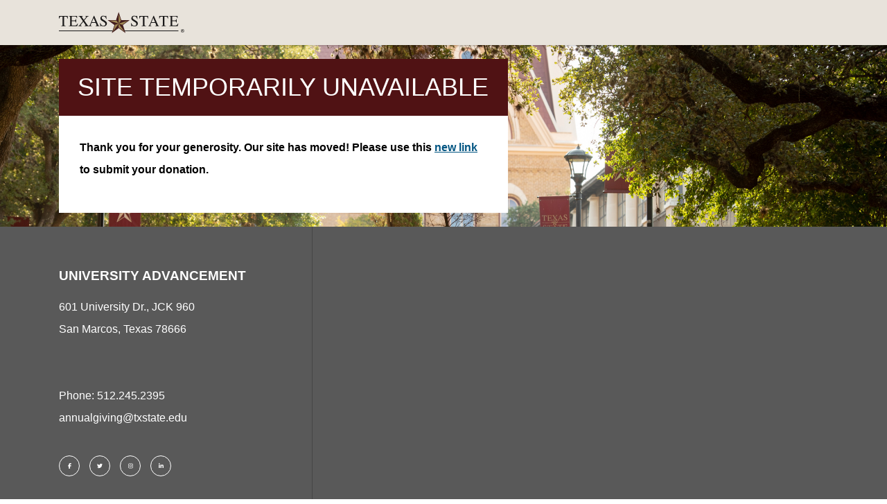

--- FILE ---
content_type: text/html;charset=ISO-8859-1
request_url: https://secure.ua.txstate.edu/site/SPageServer/;jsessionid=00000000.app20023b?NONCE_TOKEN=3BCEB1DF01E73441EF6978B4182A669A&pagename=main_donation_form
body_size: 22698
content:
<!DOCTYPE html>
<html>

<head>
<base href="https://secure.ua.txstate.edu/site/SPageServer?amp;pagename=main_donation_form" />

<title>

Giving at Texas State University - Texas State University
</title>
<meta http-equiv="Content-Type" content="text/html; charset=iso-8859-1" />
<meta http-equiv="Content-Script-Type" content="text/javascript" />
<meta name="Keywords" content=" " />
<meta name="Description" content="" />
<meta name="Robots" content="index, follow" />


<script type="text/javascript">
// feature toggle used for Timeout modal issue
localStorage.setItem('useModalTimeoutToggle', 'false');
</script>


<script type="text/javascript">
var keepAliveString = "keepAlive2('', 'https://secure.ua.txstate.edu/site/UserLogin?logout=logout&NEXTURL=https%3A%2F%2Fsecure.ua.txstate.edu%2Fsite%2FSPageServer%2F%3Bjsessionid%3D00000000.app20023b%3FNONCE_TOKEN%3D3BCEB1DF01E73441EF6978B4182A669A%26amp%3Bpagename%3Dmain_donation_form', 'C612FDDD335B48EC83A05764A0FC50F6.app20124b', 'jsessionid', '/site/', false, true, false)";
var forceKeepAliveString = "forceKeepAlive2('')";
function startTimeout() {
setTimeout(function() {
eval(keepAliveString);
}, 480000);
}
function resetTimeout() {
setTimeout(keepAliveString, 480000);
}
startTimeout();
</script><noscript>&nbsp;</noscript>











<script type="text/javascript" src="../yui3/yui/yui-min.js"></script><noscript>&nbsp;</noscript>
<script type="text/javascript" src="../js/convio/modules.js?version=2.9.3"></script><noscript>&nbsp;</noscript>
<script type="text/javascript">
var Y = YUI({base: '../yui3/',
insertBefore: 'yui_marker_loader_css', // insert all YUI module css before customstyle so it can be overridden
debug: false, 
modules: getModules('../', 'convio', true, true)});
localStorage.setItem('useNewYUI', 'false');
</script><noscript>&nbsp;</noscript>



<script type="text/javascript" src="../js/utils.js"></script><noscript>&nbsp;</noscript>

<script type="text/javascript" src="../js/obs_comp_rollup.js"></script><noscript>&nbsp;</noscript>


<link href="../css/themes/default.css" rel="stylesheet" type="text/css" />
<link href="../css/themes/alphacube.css" rel="stylesheet" type="text/css"/>





<link href="../css/UserGlobalStyle.css" rel="stylesheet" type="text/css" />




<link rel="stylesheet" type="text/css" id="yui_marker_loader_css" />
<link href="../css/CustomStyle.css" rel="stylesheet" type="text/css" />
<link href="../css/CustomWysiwygStyle.css" rel="stylesheet" type="text/css" />






<meta name="CnvHeaderVersion" content="v5.0" />


<!-- Google Tag Manager -->
<script>(function(w,d,s,l,i){w[l]=w[l]||[];w[l].push({'gtm.start':
new Date().getTime(),event:'gtm.js'});var f=d.getElementsByTagName(s)[0],
j=d.createElement(s),dl=l!='dataLayer'?'&l='+l:'';j.async=true;j.src=
'https://www.googletagmanager.com/gtm.js?id='+i+dl;f.parentNode.insertBefore(j,f);
})(window,document,'script','dataLayer','GTM-KDCGHF2');</script>
<!-- End Google Tag Manager -->

<meta charset="utf-8">
<meta http-equiv="X-UA-Compatible" content="IE=edge">
<meta name="viewport" content="width=device-width, initial-scale=1, shrink-to-fit=no">

<link rel="icon" type="image/png" sizes="64x64" href="https://secure2.convio.net/txsu/images/content/pagebuilder/favicon.png">

<!-- When on donation form -->


<link rel="stylesheet" href="https://use.fontawesome.com/releases/v5.3.1/css/all.css" integrity="sha384-mzrmE5qonljUremFsqc01SB46JvROS7bZs3IO2EmfFsd15uHvIt+Y8vEf7N7fWAU" crossorigin="anonymous">

<script src="https://kit.fontawesome.com/cbcd47e126.js" crossorigin="anonymous"></script>

<link href="https://cdnjs.cloudflare.com/ajax/libs/normalize/8.0.1/normalize.min.css" rel="stylesheet" type="text/css">

<style type="text/css">
@font-face {
  font-family:"Adobe Garamond W01";
  src:url("https://www.txstate.edu/.resources/gato-private/css/fonts/files/73fe293c-69da-4927-80ce-773ee1a1879c.eot?#iefix");
  src:url("https://www.txstate.edu/.resources/gato-private/css/fonts/files/73fe293c-69da-4927-80ce-773ee1a1879c.eot?#iefix") format("eot"),url("https://www.txstate.edu/.resources/gato-private/css/fonts/files/d5ca2f36-723d-4882-8658-9746fb0eea72.woff2") format("woff2"),url("https://www.txstate.edu/.resources/gato-private/css/fonts/files/859018fa-3c03-484b-8774-97bd6548d48d.woff") format("woff"),url("https://www.txstate.edu/.resources/gato-private/css/fonts/files/abb87b70-21d4-4ac2-bf9f-41548a67e564.ttf") format("truetype"),url("https://www.txstate.edu/.resources/gato-private/css/fonts/files/6e4e2084-ff69-479e-b179-92d90deb7885.svg#6e4e2084-ff69-479e-b179-92d90deb7885") format("svg");
  font-weight: 400;
  font-style: normal;
}

@font-face {
  font-family:"Adobe Garamond W01";
  src:url("https://www.txstate.edu/.resources/gato-private/css/fonts/files/cc631089-fa2c-4288-baf8-2e744de1a554.eot?#iefix");
  src:url("https://www.txstate.edu/.resources/gato-private/css/fonts/files/cc631089-fa2c-4288-baf8-2e744de1a554.eot?#iefix") format("eot"),url("https://www.txstate.edu/.resources/gato-private/css/fonts/files/68e92036-cf88-44c3-8061-e7d30fc9d1c4.woff2") format("woff2"),url("https://www.txstate.edu/.resources/gato-private/css/fonts/files/bb497139-4ed5-41d1-905c-46d29a1b30f8.woff") format("woff"),url("https://www.txstate.edu/.resources/gato-private/css/fonts/files/80bceb3f-535e-478f-95eb-db6597482771.ttf") format("truetype"),url("https://www.txstate.edu/.resources/gato-private/css/fonts/files/63e15210-781f-4eae-b157-1a28f02f1cfe.svg#63e15210-781f-4eae-b157-1a28f02f1cfe") format("svg");
  font-weight: 400;
  font-style: italic;
}

@font-face {
  font-family:"Adobe Garamond W01";
  src:url("https://www.txstate.edu/.resources/gato-private/css/fonts/files/0d0bd309-6c34-40a5-9a6c-9760379b7c5e.eot?#iefix");
  src:url("https://www.txstate.edu/.resources/gato-private/css/fonts/files/0d0bd309-6c34-40a5-9a6c-9760379b7c5e.eot?#iefix") format("eot"),url("https://www.txstate.edu/.resources/gato-private/css/fonts/files/74f8f324-5678-419e-a062-18a9b7ce2cd8.woff2") format("woff2"),url("https://www.txstate.edu/.resources/gato-private/css/fonts/files/7dc507e2-738a-4a3d-9253-31a1f36bf337.woff") format("woff"),url("https://www.txstate.edu/.resources/gato-private/css/fonts/files/37d87f5a-c625-4343-a3d8-00c73e1bc91a.ttf") format("truetype"),url("https://www.txstate.edu/.resources/gato-private/css/fonts/files/498f83f0-7a41-4bfb-82d9-e7ced50ad6dc.svg#498f83f0-7a41-4bfb-82d9-e7ced50ad6dc") format("svg");
  font-weight: 500;
  font-style: normal;
}

@font-face {
  font-family:"Adobe Garamond W01";
  src:url("https://www.txstate.edu/.resources/gato-private/css/fonts/files/6ab8ca00-cb3c-4650-9898-8bd7549e4bba.eot?#iefix");
  src:url("https://www.txstate.edu/.resources/gato-private/css/fonts/files/6ab8ca00-cb3c-4650-9898-8bd7549e4bba.eot?#iefix") format("eot"),url("https://www.txstate.edu/.resources/gato-private/css/fonts/files/67966868-1c07-4861-84a1-aff5f6d52915.woff2") format("woff2"),url("https://www.txstate.edu/.resources/gato-private/css/fonts/files/f57c0124-5531-42de-8161-da69918f789c.woff") format("woff"),url("https://www.txstate.edu/.resources/gato-private/css/fonts/files/bb927941-6c69-42fa-835e-85beae1f8365.ttf") format("truetype"),url("https://www.txstate.edu/.resources/gato-private/css/fonts/files/8ef94dbb-5086-4bdd-be4e-60dc74748264.svg#8ef94dbb-5086-4bdd-be4e-60dc74748264") format("svg");
  font-weight: 500;
  font-style: italic;
}

@font-face {
  font-family:"Adobe Garamond W01";
  src:url("https://www.txstate.edu/.resources/gato-private/css/fonts/files/a5240191-4466-40a5-9858-50ca14584e4a.eot?#iefix");
  src:url("https://www.txstate.edu/.resources/gato-private/css/fonts/files/a5240191-4466-40a5-9858-50ca14584e4a.eot?#iefix") format("eot"),url("https://www.txstate.edu/.resources/gato-private/css/fonts/files/f81fa4ca-48c0-496c-a54f-5e1f69bc54a1.woff2") format("woff2"),url("https://www.txstate.edu/.resources/gato-private/css/fonts/files/cd40a899-1f96-413c-9d0b-725d91328946.woff") format("woff"),url("https://www.txstate.edu/.resources/gato-private/css/fonts/files/f3b3a415-75b2-4241-9867-da4e137d5dee.ttf") format("truetype"),url("https://www.txstate.edu/.resources/gato-private/css/fonts/files/f4c5fec8-4f38-4edc-b25b-295a90bf8e57.svg#f4c5fec8-4f38-4edc-b25b-295a90bf8e57") format("svg");
  font-weight: 700;
  font-style: normal;
}

@font-face {
  font-family:"Adobe Garamond W01";
  src:url("https://www.txstate.edu/.resources/gato-private/css/fonts/files/7b962fbf-c081-46ab-858f-dee2779c4fa4.eot?#iefix");
  src:url("https://www.txstate.edu/.resources/gato-private/css/fonts/files/7b962fbf-c081-46ab-858f-dee2779c4fa4.eot?#iefix") format("eot"),url("https://www.txstate.edu/.resources/gato-private/css/fonts/files/4f3b4e5d-e634-4c01-8a14-690e44f8ef58.woff2") format("woff2"),url("https://www.txstate.edu/.resources/gato-private/css/fonts/files/f8ee3845-fc85-4f8b-9bee-9eac5fccb0f3.woff") format("woff"),url("https://www.txstate.edu/.resources/gato-private/css/fonts/files/a33b7202-9081-4ce7-ad4d-528996891012.ttf") format("truetype"),url("https://www.txstate.edu/.resources/gato-private/css/fonts/files/d2e699fe-6a32-45fd-b5a6-30b435bd8bca.svg#d2e699fe-6a32-45fd-b5a6-30b435bd8bca") format("svg");
  font-weight: 700;
  font-style: italic;
}

@font-face {
  font-family:"Univers W01";
  src:url("https://www.txstate.edu/.resources/gato-private/css/fonts/files/a91ff084-fc8b-43f4-b0ea-111254b68524.eot?#iefix");
  src:url("https://www.txstate.edu/.resources/gato-private/css/fonts/files/a91ff084-fc8b-43f4-b0ea-111254b68524.eot?#iefix") format("eot"),url("https://www.txstate.edu/.resources/gato-private/css/fonts/files/9fa24f1f-00d8-4d28-910f-78e925eaead6.woff2") format("woff2"),url("https://www.txstate.edu/.resources/gato-private/css/fonts/files/d64e7bbc-e9ea-46ad-982c-6195ae4a3c61.woff") format("woff"),url("https://www.txstate.edu/.resources/gato-private/css/fonts/files/d270a34d-b6b8-4c07-8454-03a6a3db7603.ttf") format("truetype"),url("https://www.txstate.edu/.resources/gato-private/css/fonts/files/b2ea19ff-0237-4d94-a107-eaa12af161ef.svg#b2ea19ff-0237-4d94-a107-eaa12af161ef") format("svg");
  font-weight: 400;
  font-style: normal;
}

@font-face {
  font-family:"Univers W01";
  src:url("https://www.txstate.edu/.resources/gato-private/css/fonts/files/2f2779cd-9c70-4724-b9b0-c88961257db4.eot?#iefix");
  src:url("https://www.txstate.edu/.resources/gato-private/css/fonts/files/2f2779cd-9c70-4724-b9b0-c88961257db4.eot?#iefix") format("eot"),url("https://www.txstate.edu/.resources/gato-private/css/fonts/files/aeb5cbb5-2077-4a57-88d8-1cc1e9c804e8.woff2") format("woff2"),url("https://www.txstate.edu/.resources/gato-private/css/fonts/files/26832c6c-7609-41a6-b856-151be500486b.woff") format("woff"),url("https://www.txstate.edu/.resources/gato-private/css/fonts/files/c78521a7-2342-410a-a275-e6d35b853313.ttf") format("truetype"),url("https://www.txstate.edu/.resources/gato-private/css/fonts/files/71e4ab52-329c-40d2-89e8-d5cf99d699a5.svg#71e4ab52-329c-40d2-89e8-d5cf99d699a5") format("svg");
  font-weight: 400;
  font-style: oblique;
}

@font-face {
  font-family:"Univers W01";
  src:url("https://www.txstate.edu/.resources/gato-private/css/fonts/files/6510377f-160a-4f66-aec0-2b71f05e9736.eot?#iefix");
  src:url("https://www.txstate.edu/.resources/gato-private/css/fonts/files/6510377f-160a-4f66-aec0-2b71f05e9736.eot?#iefix") format("eot"),url("https://www.txstate.edu/.resources/gato-private/css/fonts/files/5c8d59c2-9c85-4a22-88e3-bf3fba01dcd8.woff2") format("woff2"),url("https://www.txstate.edu/.resources/gato-private/css/fonts/files/fc51d03b-0d7d-45df-9415-3c6270c80749.woff") format("woff"),url("https://www.txstate.edu/.resources/gato-private/css/fonts/files/74bdff6d-c5de-42e8-a4d8-11ea14eddb22.ttf") format("truetype"),url("https://www.txstate.edu/.resources/gato-private/css/fonts/files/bd04ae3d-23dc-4975-9967-e21c43e5b59f.svg#bd04ae3d-23dc-4975-9967-e21c43e5b59f") format("svg");
  font-weight: 500;
  font-style: normal;
}

@font-face {
  font-family:"Univers W01";
  src:url("https://www.txstate.edu/.resources/gato-private/css/fonts/files/541dccf9-50f5-47bd-9ba9-a01fd9a3792b.eot?#iefix");
  src:url("https://www.txstate.edu/.resources/gato-private/css/fonts/files/541dccf9-50f5-47bd-9ba9-a01fd9a3792b.eot?#iefix") format("eot"),url("https://www.txstate.edu/.resources/gato-private/css/fonts/files/5bfff3ac-e569-450d-918b-d564434e5e24.woff2") format("woff2"),url("https://www.txstate.edu/.resources/gato-private/css/fonts/files/05d2bfe7-45b3-4cf8-b313-290651409c59.woff") format("woff"),url("https://www.txstate.edu/.resources/gato-private/css/fonts/files/33db2509-f09f-4704-bb16-a90dd82687f7.ttf") format("truetype"),url("https://www.txstate.edu/.resources/gato-private/css/fonts/files/32161123-fa52-4fcf-ad65-f0958c91e0c9.svg#32161123-fa52-4fcf-ad65-f0958c91e0c9") format("svg");
  font-weight: 500;
  font-style: oblique;
}

@font-face {
  font-family:"Univers W01";
  src:url("https://www.txstate.edu/.resources/gato-private/css/fonts/files/38dc895e-c366-4a3e-b212-a84a2d07a329.eot?#iefix");
  src:url("https://www.txstate.edu/.resources/gato-private/css/fonts/files/38dc895e-c366-4a3e-b212-a84a2d07a329.eot?#iefix") format("eot"),url("https://www.txstate.edu/.resources/gato-private/css/fonts/files/8a711a0d-3f17-4bfe-887b-6229858332b3.woff2") format("woff2"),url("https://www.txstate.edu/.resources/gato-private/css/fonts/files/05a79c4b-9e9d-46e4-9d4b-610be05371c4.woff") format("woff"),url("https://www.txstate.edu/.resources/gato-private/css/fonts/files/4e00405b-a96d-4972-bdff-2d55e1066c45.ttf") format("truetype"),url("https://www.txstate.edu/.resources/gato-private/css/fonts/files/1e2c0a36-e8bb-4e3b-a4ca-dec00221c06e.svg#1e2c0a36-e8bb-4e3b-a4ca-dec00221c06e") format("svg");
  font-weight: 700;
  font-style: normal;
}

@font-face {
  font-family:"Univers W01";
  src:url("https://www.txstate.edu/.resources/gato-private/css/fonts/files/dca67ca5-170f-48b1-91ac-98def05d62bf.eot?#iefix");
  src:url("https://www.txstate.edu/.resources/gato-private/css/fonts/files/dca67ca5-170f-48b1-91ac-98def05d62bf.eot?#iefix") format("eot"),url("https://www.txstate.edu/.resources/gato-private/css/fonts/files/cc843e1a-cf1f-47e9-a03f-ef03d2b85d9a.woff2") format("woff2"),url("https://www.txstate.edu/.resources/gato-private/css/fonts/files/653a9f79-b3ad-444c-a6c4-6bf7f1112e6e.woff") format("woff"),url("https://www.txstate.edu/.resources/gato-private/css/fonts/files/59d447a0-a4b6-478d-b071-2c949371dca6.ttf") format("truetype"),url("https://www.txstate.edu/.resources/gato-private/css/fonts/files/87ad650a-2d30-4c47-a78c-fbdac7b87a16.svg#87ad650a-2d30-4c47-a78c-fbdac7b87a16") format("svg");
  font-weight: 700;
  font-style: oblique;
}

/* Book Weight */
@font-face {
  font-family:"Halis GR";
  src:url("https://www.txstate.edu/.resources/gato-private/css/fonts/files/halis/HalisGR-Book-webfont.woff2") format("woff2"),url("https://www.txstate.edu/.resources/gato-private/css/fonts/files/halis/HalisGR-Book-webfont.woff") format("woff");
  font-weight: 400;
  font-style: normal;
}

@font-face {
  font-family:"Halis GR";
  src:url("https://www.txstate.edu/.resources/gato-private/css/fonts/files/halis/HalisGR-Book-Italic-webfont.woff2") format("woff2"),url("https://www.txstate.edu/.resources/gato-private/css/fonts/files/halis/HalisGR-Book-Italic-webfont.woff") format("woff");
  font-weight: 400;
  font-style: italic;
}

/* Regular Weight */
@font-face {
  font-family:"Halis GR";
  src:url("https://www.txstate.edu/.resources/gato-private/css/fonts/files/halis/HalisGR-Regular-webfont.woff2") format("woff2"),url("https://www.txstate.edu/.resources/gato-private/css/fonts/files/halis/HalisGR-Regular-webfont.woff") format("woff");
  font-weight: 500;
  font-style: normal;
}

@font-face {
  font-family:"Halis GR";
  src:url("https://www.txstate.edu/.resources/gato-private/css/fonts/files/halis/HalisGR-Regular-Italic-webfont.woff2") format("woff2"),url("https://www.txstate.edu/.resources/gato-private/css/fonts/files/halis/HalisGR-Regular-Italic-webfont.woff") format("woff");
  font-weight: 500;
  font-style: italic;
}

/* Medium Weight */
@font-face {
  font-family:"Halis GR";
  src:url("https://www.txstate.edu/.resources/gato-private/css/fonts/files/halis/HalisGR-Medium-webfont.woff2") format("woff2"),url("https://www.txstate.edu/.resources/gato-private/css/fonts/files/halis/HalisGR-Medium-webfont.woff") format("woff");
  font-weight: 600;
  font-style: normal;
}

@font-face {
  font-family:"Halis GR";
  src:url("https://www.txstate.edu/.resources/gato-private/css/fonts/files/halis/HalisGR-MediumItalic-webfont.woff2") format("woff2"),url("https://www.txstate.edu/.resources/gato-private/css/fonts/files/halis/HalisGR-MediumItalic-webfont.woff") format("woff");
  font-weight: 600;
  font-style: italic;
}

/* Bold Weight */
@font-face {
  font-family:"Halis GR";
  src:url("https://www.txstate.edu/.resources/gato-private/css/fonts/files/halis/HalisGR-Bold-webfont.woff2") format("woff2"),url("https://www.txstate.edu/.resources/gato-private/css/fonts/files/halis/HalisGR-Bold-webfont.woff") format("woff");
  font-weight: 700;
  font-style: normal;
}

@font-face {
  font-family:"Halis GR";
  src:url("https://www.txstate.edu/.resources/gato-private/css/fonts/files/halis/HalisGR-BoldItalic-webfont.woff2") format("woff2"),url("https://www.txstate.edu/.resources/gato-private/css/fonts/files/halis/HalisGR-BoldItalic-webfont.woff") format("woff");
  font-weight: 700;
  font-style: italic;
}

/* David font edits */

@font-face {
  font-family: 'Roboto Mono';
  font-style: normal;
  src: url(../fonts/RobotoMono-Regular.ttf)
}

@font-face {
  font-family: 'Roboto Mono';
  font-weight: bold;
  src: url(../fonts/RobotoMono-Bold.ttf)
}

@font-face {
  font-family: 'Roboto Mono';
  font-style: italic;
  src: url(../fonts/RobotoMono-Italic.ttf)
}

@font-face {
  font-family: 'Roboto Mono';
  font-style: italic;
  font-weight: bold;
  src: url(../fonts/RobotoMono-BoldItalic.ttf)
}

/* cyrillic-ext */
@font-face {
  font-family: 'Nunito Sans';
  font-style: normal;
  font-weight: 400;
  font-stretch: 100%;
  src: url(https://fonts.gstatic.com/s/nunitosans/v15/pe1mMImSLYBIv1o4X1M8ce2xCx3yop4tQpF_MeTm0lfGWVpNn64CL7U8upHZIbMV51Q42ptCp5F5bxqqtQ1yiU4G1ilXvlUlM_Y.woff2) format('woff2');
  unicode-range: U+0460-052F, U+1C80-1C88, U+20B4, U+2DE0-2DFF, U+A640-A69F, U+FE2E-FE2F;
}
/* cyrillic */
@font-face {
  font-family: 'Nunito Sans';
  font-style: normal;
  font-weight: 400;
  font-stretch: 100%;
  src: url(https://fonts.gstatic.com/s/nunitosans/v15/pe1mMImSLYBIv1o4X1M8ce2xCx3yop4tQpF_MeTm0lfGWVpNn64CL7U8upHZIbMV51Q42ptCp5F5bxqqtQ1yiU4G1ilXt1UlM_Y.woff2) format('woff2');
  unicode-range: U+0301, U+0400-045F, U+0490-0491, U+04B0-04B1, U+2116;
}
/* vietnamese */
@font-face {
  font-family: 'Nunito Sans';
  font-style: normal;
  font-weight: 400;
  font-stretch: 100%;
  src: url(https://fonts.gstatic.com/s/nunitosans/v15/pe1mMImSLYBIv1o4X1M8ce2xCx3yop4tQpF_MeTm0lfGWVpNn64CL7U8upHZIbMV51Q42ptCp5F5bxqqtQ1yiU4G1ilXvFUlM_Y.woff2) format('woff2');
  unicode-range: U+0102-0103, U+0110-0111, U+0128-0129, U+0168-0169, U+01A0-01A1, U+01AF-01B0, U+0300-0301, U+0303-0304, U+0308-0309, U+0323, U+0329, U+1EA0-1EF9, U+20AB;
}
/* latin-ext */
@font-face {
  font-family: 'Nunito Sans';
  font-style: normal;
  font-weight: 400;
  font-stretch: 100%;
  src: url(https://fonts.gstatic.com/s/nunitosans/v15/pe1mMImSLYBIv1o4X1M8ce2xCx3yop4tQpF_MeTm0lfGWVpNn64CL7U8upHZIbMV51Q42ptCp5F5bxqqtQ1yiU4G1ilXvVUlM_Y.woff2) format('woff2');
  unicode-range: U+0100-02AF, U+0304, U+0308, U+0329, U+1E00-1E9F, U+1EF2-1EFF, U+2020, U+20A0-20AB, U+20AD-20C0, U+2113, U+2C60-2C7F, U+A720-A7FF;
}
/* latin */
@font-face {
  font-family: 'Nunito Sans';
  font-style: normal;
  font-weight: 400;
  font-stretch: 100%;
  src: url(https://fonts.gstatic.com/s/nunitosans/v15/pe1mMImSLYBIv1o4X1M8ce2xCx3yop4tQpF_MeTm0lfGWVpNn64CL7U8upHZIbMV51Q42ptCp5F5bxqqtQ1yiU4G1ilXs1Ul.woff2) format('woff2');
  unicode-range: U+0000-00FF, U+0131, U+0152-0153, U+02BB-02BC, U+02C6, U+02DA, U+02DC, U+0304, U+0308, U+0329, U+2000-206F, U+2074, U+20AC, U+2122, U+2191, U+2193, U+2212, U+2215, U+FEFF, U+FFFD;
}
</style>



<style type="text/css">
html,
body {
  margin: 0;
  padding: 0;
}

*, html, body, form, input, input.AddressBookButtons,
input.Advocacy, input.btn, input.btnLg, input.btnMed,
input.btnMini, input.btnSm, select, select.Advocacy,
textarea, legend, ul, ol, li, option, table, tr, th,
th.rfl_infoStatus, td, td.AlertListDescription, td.cstmBack,
p, p.cstmBtnText, p.cstmFrame, p.cstmHeading, p.cstmText,
p.cstmTitle, p.dividerHeading, p.scrollingText, span.cstmHeading,
a, a.btn, a.btn:visited, a.cstmBtnText:hover, a.cstmBtnText:link,
a.cstmBtnText:visited, #navList, .AdvocacyInstructions, .AdvocacyNSFix,
.BlogHeader, .Button, .Divider, .FieldLabels, .FormBox, .FormBox06,
.FormBoxHeader, .Hint, .Instructions, .Instructions, .ListItem0,
.ListItem1, .NetscapeFix, .NoteText, .ObjTitle, .PhotoLinks,
.Premiums, .ProgressBox, .ProgressBoxCurrent, .SectionHead, .SmallButton,
.Smaller, .SmallerC, .TribBtnText1, .Upgrades, .WhatNext, .alphacube_content,
.dialog_content, .dialog_title, .Explicit, .fr_register_another,
.paraBlueSansSmall, .smallBlack, .smallSans, .smallSansBold,
.smallWhiteBoldSans, .smallWhiteSans, .smallestBlackSans {
  font-family: "Univers W01", Helvetica, Calibri, Arial, sans-serif;
}

body {
  color: #000;
  font-family: "Univers W01", Helvetica, Calibri, Arial, sans-serif;
  font-size: 18px;
  font-weight: 400;
  text-rendering: optimizelegibility;
}

.clearfix:before,
.clearfix:after {
  display: table;
  content: " ";
}

.clearfix:after {
  clear: both;
}

div.appArea,
#appAreaNoWidthClearFix,
div.luminate-eventAppArea {
  display: block;
  margin: 10px auto;
  max-width: 970px;
  width: 100%;
}


fieldset {
  padding: 0;
}

label {
  display: inline-block;
  max-width: 100%;
  margin-bottom: 5px;
  font-weight: 500;
}


div.responsive {
  color: #000;
}

.container,
.container-fluid {
  padding-right: 15px;
  padding-left: 15px;
  margin-right: auto;
  margin-left: auto;
  width: 100%;
}

.container {
  max-width: 1134px;
}

.visible-mobile,
.visible-mobile-inline,
.visible-mobile-inline-block {
  display: none;
}

h1, h2, h3, h4, h5, h6 {
  font-weight: 500;
  line-height: 1.25;
  margin: 0;
  padding: 0;
  margin-bottom: 1.5rem;
  color: rgb(106, 86, 56);
  border: none;
  text-transform: none;
  letter-spacing: 0;
}

h1 {
  color: rgb(80, 18, 20);
  font-size: 43.5px
}

h2 {
  font-size: 36.3px;
}

h3 {
  font-size: 30.25px;
}

h4 {
  font-size: 25.2px;
}

h5 {
  font-size: 21px;
}

h6 {
  font-size: 16px;
  font-weight: bold;
  text-transform: uppercase;
  letter-spacing: 1px;
  line-height: 1.5;
}

a, a:link, a:visited,
a.link-standard,
div.responsive a:visited, div.responsive a:link {
  color: #005481;
  text-decoration: underline;
}

a.link-secondary {
  color: rgb(80, 18, 20);
  text-decoration: underline;
}

a.link-header {
  color: rgb(106, 86, 56);
  text-decoration: underline;
}

a.button,
.button,
button.button {
  background-image: none;
  border: 0;
  -webkit-border-radius: 3px;
  -ms-border-radius: 3px;
  -moz-border-radius: 3px;
  -o-border-radius: 3px;
  font-family: inherit;
  font-size: 20px;
  font-weight: 500;
  margin: 0;
  padding: 20px 30px;
  text-align: center;
  text-decoration: none;
  text-transform: uppercase;
  vertical-align: middle;
  -webkit-transition: background 0.1s ease-in-out;
  -ms-transition: background 0.1s ease-in-out;
  -moz-transition: background 0.1s ease-in-out;
  -o-transition: background 0.1s ease-in-out;
  transition: background 0.1s ease-in-out;
}

.button-small {
  font-size: 14px !important;
  line-height: 24px !important;
  padding: 12px 20px !important;
  font-weight: 500 !important;
  min-width: 120px;
}

.button-medium {
  font-size: 16px !important;
  line-height: 24px !important;
  padding: 14px 20px !important;
  font-weight: 500 !important;
  min-width: 250px;
}

.button-large {
  font-size: 18px !important;
  line-height: 28px !important;
  padding: 16px 20px !important;
  font-weight: 500 !important;
  min-width: 180px;
}

.button-fullwidth {
  padding: 18px 20px !important;
  font-size: 18px !important;
  font-weight: 500 !important;
  line-height: 28px !important;
  width: 100%;
}

.button-maroon {
  background-color: #501214;
  color: #fff;
  -moz-box-shadow: 0 4px #380D0E;
  -webkit-box-shadow: 0 4px #380D0E;
  box-shadow: 0 4px #380D0E;
}

.button-maroon:hover {
  background-color: #622a2c;
}

.button-gold {
  background-color: #6A5638;
  color: #fff;
  -moz-box-shadow: 0 4px #4A3C27;
  -webkit-box-shadow: 0 4px #4A3C27;
  box-shadow: 0 4px #4A3C27;
}

.button-gold:hover {
  background-color: #79674C;
}

.button-charcoal {
  background-color: #363534;
  color: #fff;
  -moz-box-shadow: 0 4px #111;
  -webkit-box-shadow: 0 4px #111;
  box-shadow: 0 4px #111;
}

.button-charcoal:hover {
  background-color: #4A4948;
}

.button-deepblue {
  background-color: #005481;
  color: #fff;
  -moz-box-shadow: 0 4px #003B5A;
  -webkit-box-shadow: 0 4px #003B5A;
  box-shadow: 0 4px #003B5A;
}

.button-deepblue:hover {
  background-color: #1A658E;
}

.button-river {
  background-color: #8BAEA1;
  color: #111;
  -moz-box-shadow: 0 4px #617A71;
  -webkit-box-shadow: 0 4px #617A71;
  box-shadow: 0 4px #617A71;
}

.button-river:hover {
  background-color: #A2BEB4;
}

.button-sandstone {
  background-color: #E8E3DB;
  color: #000;
  -moz-box-shadow: 0 4px #BBAB92;
  -webkit-box-shadow: 0 4px #BBAB92;
  box-shadow: 0 4px #BBAB92;
}

.button-sandstone:hover {
  background-color: #DDD5C9;
}

.button-oldgold {
  background-color: #DEB407;
  color: #000;
  -moz-box-shadow: 0 4px #9B7E05;
  -webkit-box-shadow: 0 4px #9B7E05;
  box-shadow: 0 4px #9B7E05;
}

.button-oldgold:hover {
  background-color: #E5C339;
}

.button-maroon-inverse,
.button-gold-inverse {
  background-color: #fff;
  -moz-box-shadow: none;
  -webkit-box-shadow: none;
  box-shadow: none;
}

.button-maroon-inverse {
  border: 3px solid #501214 !important;
  color: #501214;
}

.button-maroon-inverse:hover {
  background-color: #501214;
  color: #fff;
}

.button-gold-inverse {
  border: 3px solid #6A5638 !important;
  color: #6A5638;
}

.button-gold-inverse:hover {
  background-color: #6A5638;
  color: #fff;
}

ol, ul {
  font-family: "Univers W01",Helvetica,Calibri,Arial,sans-serif;
  font-size: 16px;
  font-weight: 400;
  line-height: 32px;
  color: #000;
}

ul li {
  margin-bottom: 7.5px;
}

p {
  font-family: "Univers W01",Helvetica,Calibri,Arial,sans-serif;
  font-size: 16px;
  font-weight: 400;
  line-height: 32px;
  color: #000;
}

P, LI, OL, UL,
TABLE, TR, TH, TD,
.Explicit {
  font-size: 16px;
}

header {
  background-color: #E8E3DB;
  box-shadow: -1px 1px 3px 0 rgba(0,0,0,0.25);
}

header nav {
  display: -webkit-box;
  display: -moz-box;
  display: -ms-flexbox;
  display: -webkit-flex;
  display: flex;
  align-items: center;
  flex-direction: row;
  justify-content: center;
  height: 65px;
}

header nav .logo {
  flex-grow: 2;
}

header nav .logo a {
  display: block;
}

header nav .logo .primary-logo {
  height: 31px;
  width: 181px;
}

header a.btn,
header a.btn:visited {
  background-image: none;
  border: 0;
  border-radius: 0;
  display: flex;
  align-items: center;
  justify-content: center;
  flex-grow: 0;
  font-size: 16px;
  font-weight: 700;
  height: 100%;
  letter-spacing: 1px;
  padding: 0;
  text-align: center;
  text-decoration: none;
  text-transform: uppercase;
  width: 105px;
}

header a.btn,
header .btn {
  text-decoration: none;
}

header a.btn.btn-sandstone,
header .btn.btn-sandstone {
  background-color: #E8E3DB;
  color: #000;
  font-weight: 500;
}

header a.btn.btn-sandstone:hover,
header .btn.btn-sandstone:hover {
  background-color: #DDD5C9;
}

header a.btn.btn-maroon,
header .btn.btn-maroon {
  background-color: #501214;
  color: #fff;
}

header a.btn-maroon:hover,
header .btn.btn-maroon:hover {
  background-color: #400E10;
}

footer .top {
  background-color: #595959;
}

footer .top p,
footer .top a,
footer .top a:link,
footer .top a:active {
  color: #fff;
}

footer .top .top-footer-content {
  display: flex;
  justify-content: space-between;
}

footer .top .top-footer-content .footer-column {
  width: 33%;
  padding: 40px 30px 50px 30px;
}

footer .top .footer-column.left {
  padding-left: 0;
}

footer .top .footer-column.contact-info {
  border-right: 1px solid #454545;
  font-size: 16px;
}

footer .top .footer-column.contact-info .footer-content-title {
  color: #fff;
  font-family: "Univers W01",Helvetica,Calibri,Arial,sans-serif;
  font-size: 24px;
  line-height: 28px;
  font-weight: 700;
}

footer .top .footer-column.contact-info p {
  margin: 0;
}

footer .top .footer-column.contact-info a {
  text-decoration: none;
}

footer .top .contact-info .social-media-container .social-media-icons {
  margin-top: 35px;
  padding: 0;
}

footer .top .contact-info .social-media-container .social-media-icons li {
  display: inline-block;
  padding: 0 5px 10px 5px;
  transition: all 0.2s ease;
}

footer .top .contact-info .social-media-container .social-media-icons li:first-child {
  padding-left: 0;
}

footer .top .contact-info .social-media-container .social-media-icons li:hover {
  transform: translate(0px, -3px);
}

footer .top .contact-info .social-media-container .social-media-icons li a.social-media-link {
  align-items: center;
  border: 1px solid white;
  border-radius: 50%;
  color: #fff;
  display: flex;
  font-size: 8px;
  height: 30px;
  justify-content: center;
  line-height: 17px;
  overflow: hidden;
  position: relative;
  text-decoration: none;
  width: 30px;
}

footer .top .contact-info .social-media-container .social-media-icons li a.social-media-link i {
  color: #fff;
  font-size: 17px;
}

footer .top .contact-info .social-media-container .social-media-icons li a.social-media-link span {
  clip: rect(0, 0, 0, 0);
  font-size: 10px;
  height: 1px;
  margin: -1px;
  overflow: hidden;
  position: absolute;
  width: 1px;
}

footer .bottom {
  background-color: #501214;
}

footer .bottom .bottom-footer-content {
  align-items: center;
  display: flex;
  justify-content: space-between;
  padding: 15px 0;
}

footer .bottom .bottom-footer-content .logo .footer-logo {
  height: 40px;
  width: 234.47px;
}

footer .bottom .bottom-footer-content .bottom-footer-links {
  list-style: none;
  margin: 0;
  padding: 0;
}

footer .bottom .bottom-footer-content .bottom-footer-links li {
  display: inline-block;
  line-height: 2;
}

footer .bottom .bottom-footer-content .bottom-footer-links li a {
  color: #fff;
  text-decoration: none;
}

footer .bottom .bottom-footer-content .bottom-footer-links li:not(:last-child):after {
  content: "|";
  padding: 0 10px;
  color: #fff;
}

main {
  padding: 20px 0;
}

.main-content {
  padding: 0 20px;
}

@media only screen and (max-width: 1199px) {
  header .container,
  main > .container,
  footer .container {
    padding: 0;
    max-width: 100%;
  }

  header nav .logo {
    padding-left: 15px;
  }

  footer .top,
  footer .bottom {
    padding: 0 15px;
  }

  .interior-page .row {
    margin-left: 15px;
    margin-right: 15px;
  }
}

@media only screen and (max-width: 1023px) {
  footer .bottom .bottom-footer-content {
    flex-direction: column;
  }

  footer .bottom .bottom-footer-content .logo {
    margin-bottom: 10px;
  }
}

@media only screen and (max-width: 811px) {
  header nav .logo {
    padding-left: 0;
  }
}

@media only screen and (max-width: 767px) {
  .visible-mobile {
    display: block;
  }

  .visible-mobile-inline-block {
    display: inline-block;
  }

  .visible-mobile-inline {
    display: inline;
  }

  header .container nav {
    padding: 3px;
  }

  header nav .logo {
    order: 2;
    flex-grow: 1;
  }

  header nav .logo a {
    margin: 0 auto;
    text-align: center;
  }

  header a.btn {
    flex-direction: column;
    flex-grow: 0;
    font-size: 11px;
    font-weight: 500;
    letter-spacing: 0;
    width: 58px;
  }

  header a.btn i {
    padding-bottom: 8px;
  }

  header a.btn.btn-gold {
    order: 1;
  }

  header a.btn.btn-gold,
  .btn.btn-gold {
    background-color: #6a5638;
    color: #fff;
  }

  header a.btn.btn-gold:hover,
  .btn.btn-gold {
    background-color: #5F4D32;
  }

  header a.btn.btn-maroon {
    order: 3;
  }

  footer .top .top-footer-content {
    display: block;
    padding: 20px 0 25px 0;
  }

  footer .top .footer-column.contact-info {
    border: 0;
    padding: 10px 20px;
    width: auto;
  }

  footer .bottom .bottom-footer-content {
    display: block;
    padding: 20px 30px;
    text-align: center;
    width: auto;
  }

  footer .bottom .bottom-footer-content .bottom-footer-links {
    margin-top: 10px;
  }
}

</style>



<!-- DONATION CLASSIC STYLES to hide Event-confirmation -- Event Preference Guest names 23 -->








<script type="text/javascript">
var _gaq = _gaq || [];
_gaq.push(['_setAccount', 'UA-39640124-7']);
_gaq.push(['_setDomainName', 'none']);
_gaq.push(['_setAllowLinker', true]);

_gaq.push(['_trackPageview']);

(function() {
var ga = document.createElement('script'); ga.type = 'text/javascript'; ga.async = true;
ga.src = ('https:' == document.location.protocol ? 'https://ssl' : 'http://www') + '.google-analytics.com/ga.js';
var s = document.getElementsByTagName('script')[0]; s.parentNode.insertBefore(ga, s);
})();
addOnLoadHandler(function() {
// track items and transactions 
if (typeof trackItemsAndTransactions != "undefined" && typeof trackItemsAndTransactions != null){
trackItemsAndTransactions();
}
});
</script><noscript>&nbsp;</noscript>
 
 
 
 

		
</head>
<body












class="mobile"
>	
<!-- Google Tag Manager (noscript) -->
<noscript><iframe src=https://www.googletagmanager.com/ns.html?id=GTM-KDCGHF2
height="0" width="0" style="display:none;visibility:hidden"></iframe></noscript>
<!-- End Google Tag Manager (noscript) -->

<header>
  <div class="container">
  <nav>
    <div class="logo">
      <a href="https://txstate.edu" target="_blank" role="link" aria-label="Navigate to Texas State University homepage (opens in a new window)">
        <svg class="primary-logo" width="340px" height="58px" viewBox="0 0 340 58" version="1.1" xmlns="http://www.w3.org/2000/svg" xmlns:xlink="http://www.w3.org/1999/xlink" aria-labelledby="Texas State University Logo" role="img">
    <title>Texas State University Logo</title>
    <desc>Texas State University secondary 3 color logo</desc>
    <defs></defs>
    <g id="Explore" stroke="none" stroke-width="1" fill="none" fill-rule="evenodd">
        <g id="TXSTATE_H_1a_Secondary_3color_cmyk">
            <polyline id="Fill-1" fill="#1A1919" points="0.043 50.632 0.043 52.376 145.477 52.376 146.043 50.632 0.043 50.632"></polyline>
            <polyline id="Fill-2" fill="#1A1919" points="323.959 50.632 323.959 52.376 178.524 52.376 177.958 50.632 323.959 50.632"></polyline>
            <path d="M334.389,51.179 L335.208,51.179 C335.878,51.179 336.002,50.709 336.002,50.434 C336.002,49.716 335.506,49.716 335.234,49.716 L334.389,49.716 L334.389,51.179 Z M333.396,48.872 L335.208,48.872 C335.828,48.872 337.044,48.872 337.044,50.262 C337.044,51.231 336.426,51.427 336.051,51.552 C336.772,51.601 336.821,52.075 336.922,52.744 C336.971,53.167 337.044,53.885 337.193,54.133 L336.077,54.133 C336.051,53.885 335.878,52.546 335.878,52.471 C335.806,52.174 335.704,52.023 335.332,52.023 L334.412,52.023 L334.412,54.133 L333.396,54.133 L333.396,48.872 Z M331.225,51.491 C331.225,53.674 332.988,55.436 335.146,55.436 C337.33,55.436 339.094,53.637 339.094,51.491 C339.094,49.306 337.308,47.569 335.146,47.569 C333.011,47.569 331.225,49.283 331.225,51.491 Z M339.848,51.504 C339.848,54.083 337.739,56.192 335.159,56.192 C332.603,56.192 330.468,54.108 330.468,51.504 C330.468,48.848 332.651,46.813 335.159,46.813 C337.689,46.813 339.848,48.848 339.848,51.504 Z" id="Fill-3" fill="#1A1919"></path>
            <path d="M0.289,11.065 L24.046,11.065 L24.273,18.205 L23.267,18.205 C22.773,15.962 22.149,14.501 21.39,13.823 C20.631,13.147 19.035,12.807 16.6,12.807 L14.261,12.807 L14.261,34.307 C14.261,35.927 14.514,36.93 15.02,37.32 C15.525,37.706 16.634,37.961 18.343,38.084 L18.343,38.863 L6.096,38.863 L6.096,38.084 C7.874,37.948 8.982,37.656 9.42,37.206 C9.857,36.757 10.076,35.628 10.076,33.815 L10.076,12.807 L7.716,12.807 C5.391,12.807 3.809,13.143 2.967,13.814 C2.126,14.484 1.493,15.949 1.068,18.205 L0.043,18.205 L0.289,11.065" id="Fill-4" fill="#1A1919"></path>
            <path d="M26.95,38.084 C28.495,37.921 29.497,37.645 29.956,37.257 C30.413,36.87 30.643,35.887 30.643,34.307 L30.643,15.621 C30.643,14.129 30.417,13.154 29.966,12.695 C29.514,12.238 28.51,11.955 26.95,11.844 L26.95,11.065 L49.271,11.065 L49.413,17.076 L48.348,17.076 C47.991,15.225 47.458,14.026 46.747,13.482 C46.036,12.937 44.449,12.666 41.987,12.666 L36.268,12.666 C35.65,12.666 35.27,12.763 35.126,12.963 C34.981,13.16 34.91,13.533 34.91,14.079 L34.91,23.457 L41.393,23.457 C43.184,23.457 44.326,23.191 44.818,22.66 C45.311,22.131 45.707,21.053 46.009,19.435 L46.993,19.435 L46.993,29.138 L46.009,29.138 C45.694,27.51 45.291,26.434 44.798,25.908 C44.306,25.381 43.17,25.117 41.393,25.117 L34.91,25.117 L34.91,35.518 C34.91,36.353 35.173,36.846 35.7,36.997 C36.229,37.148 37.806,37.221 40.437,37.221 C43.285,37.221 45.389,36.911 46.743,36.288 C48.099,35.666 49.317,34.158 50.398,31.764 L51.568,31.764 L49.66,38.863 L26.95,38.863 L26.95,38.084" id="Fill-5" fill="#1A1919"></path>
            <path d="M52.489,38.084 C53.613,37.962 54.467,37.665 55.051,37.192 C55.633,36.719 56.793,35.408 58.531,33.258 L65.017,25.232 L60.414,18.488 C58.409,15.549 57.001,13.721 56.189,13.003 C55.373,12.285 54.29,11.899 52.936,11.844 L52.936,11.065 L65.576,11.065 L65.576,11.844 C64.358,11.886 63.566,11.967 63.198,12.091 C62.641,12.267 62.362,12.655 62.362,13.255 C62.362,13.637 62.498,14.093 62.77,14.625 C62.905,14.899 63.096,15.212 63.341,15.567 L67.674,21.846 L72.389,16.113 C73.082,15.278 73.55,14.608 73.794,14.101 C73.943,13.8 74.019,13.527 74.019,13.281 C74.019,12.666 73.72,12.256 73.122,12.05 C72.756,11.927 72.087,11.859 71.116,11.844 L71.116,11.065 L81.07,11.065 L81.07,11.844 C79.948,11.872 79.079,12.05 78.463,12.379 C77.493,12.911 76.289,14.062 74.853,15.829 L68.781,23.445 L76.74,34.97 C77.591,36.213 78.299,37.002 78.865,37.337 C79.431,37.672 80.261,37.92 81.354,38.084 L81.354,38.863 L69.003,38.863 L69.003,38.084 C70.19,38.056 71.018,37.952 71.484,37.773 C71.951,37.594 72.186,37.249 72.186,36.739 C72.186,36.299 71.874,35.566 71.251,34.547 C70.628,33.526 68.905,30.947 66.086,26.811 L61.156,33.003 C60.438,33.914 59.936,34.579 59.651,35.002 C59.203,35.669 58.981,36.167 58.981,36.492 C58.981,37.091 59.331,37.512 60.037,37.757 C60.458,37.908 61.172,38.016 62.182,38.084 L62.182,38.863 L52.489,38.863 L52.489,38.084" id="Fill-6" fill="#1A1919"></path>
            <path d="M98.93,28.072 L94.114,16.501 L89.277,28.072 L98.93,28.072 Z M80.836,38.863 L80.836,38.084 C81.915,37.962 82.725,37.556 83.266,36.863 C83.807,36.173 84.732,34.282 86.044,31.192 L94.797,10.573 L95.633,10.573 L106.101,34.39 C106.798,35.968 107.356,36.945 107.772,37.32 C108.19,37.692 108.892,37.948 109.875,38.084 L109.875,38.863 L99.191,38.863 L99.191,38.084 C100.419,37.975 101.212,37.841 101.566,37.685 C101.922,37.529 102.1,37.144 102.1,36.531 C102.1,36.328 102.03,35.967 101.895,35.449 C101.758,34.932 101.566,34.387 101.32,33.815 L99.639,29.775 L88.565,29.775 C87.474,32.524 86.822,34.201 86.61,34.806 C86.397,35.412 86.292,35.892 86.292,36.247 C86.292,36.954 86.579,37.444 87.153,37.716 C87.508,37.881 88.178,38.002 89.16,38.084 L89.16,38.863 L80.836,38.863 Z" id="Fill-7" fill="#1A1919"></path>
            <path d="M112.256,30.41 C112.966,32.298 113.8,33.802 114.755,34.923 C116.422,36.881 118.491,37.858 120.963,37.858 C122.302,37.858 123.457,37.434 124.435,36.587 C125.411,35.738 125.898,34.554 125.898,33.036 C125.898,31.669 125.408,30.478 124.425,29.466 C123.784,28.824 122.432,27.86 120.371,26.575 L116.788,24.338 C115.709,23.654 114.848,22.964 114.205,22.266 C113.016,20.94 112.42,19.477 112.42,17.877 C112.42,15.756 113.125,13.991 114.533,12.583 C115.942,11.175 117.81,10.469 120.135,10.469 C121.092,10.469 122.244,10.706 123.591,11.177 C124.938,11.649 125.708,11.886 125.898,11.886 C126.418,11.886 126.777,11.763 126.977,11.516 C127.174,11.271 127.328,10.921 127.438,10.469 L128.299,10.469 L129.223,19.414 L128.218,19.414 C127.533,16.72 126.436,14.84 124.925,13.773 C123.413,12.707 121.92,12.173 120.442,12.173 C119.293,12.173 118.292,12.511 117.436,13.187 C116.582,13.865 116.154,14.804 116.154,16.008 C116.154,17.089 116.482,18.012 117.138,18.779 C117.792,19.558 118.81,20.372 120.19,21.219 L123.88,23.498 C126.189,24.92 127.817,26.224 128.766,27.415 C129.699,28.619 130.166,30.042 130.166,31.681 C130.166,33.883 129.335,35.724 127.674,37.202 C126.012,38.679 123.889,39.418 121.304,39.418 C120.005,39.418 118.647,39.172 117.231,38.679 C115.816,38.187 115.005,37.94 114.8,37.94 C114.308,37.94 113.976,38.091 113.806,38.392 C113.634,38.692 113.521,39.012 113.467,39.355 L112.544,39.355 L111.292,30.41 L112.256,30.41" id="Fill-8" fill="#1A1919"></path>
            <path d="M196.154,30.41 C196.864,32.298 197.696,33.802 198.652,34.923 C200.318,36.881 202.388,37.858 204.858,37.858 C206.198,37.858 207.355,37.434 208.333,36.587 C209.308,35.738 209.796,34.554 209.796,33.036 C209.796,31.669 209.305,30.478 208.322,29.466 C207.682,28.824 206.33,27.86 204.269,26.575 L200.685,24.338 C199.606,23.654 198.745,22.964 198.102,22.266 C196.913,20.94 196.317,19.477 196.317,17.877 C196.317,15.756 197.021,13.991 198.431,12.583 C199.839,11.175 201.707,10.469 204.031,10.469 C204.988,10.469 206.141,10.706 207.487,11.177 C208.834,11.649 209.604,11.886 209.796,11.886 C210.315,11.886 210.675,11.763 210.874,11.516 C211.07,11.271 211.226,10.921 211.334,10.469 L212.197,10.469 L213.117,19.414 L212.114,19.414 C211.43,16.72 210.334,14.84 208.821,13.773 C207.31,12.707 205.815,12.173 204.339,12.173 C203.189,12.173 202.188,12.511 201.333,13.187 C200.479,13.865 200.051,14.804 200.051,16.008 C200.051,17.089 200.379,18.012 201.034,18.779 C201.689,19.558 202.707,20.372 204.086,21.219 L207.777,23.498 C210.085,24.92 211.714,26.224 212.662,27.415 C213.596,28.619 214.063,30.042 214.063,31.681 C214.063,33.883 213.231,35.724 211.569,37.202 C209.909,38.679 207.785,39.418 205.2,39.418 C203.899,39.418 202.544,39.172 201.129,38.679 C199.712,38.187 198.903,37.94 198.698,37.94 C198.205,37.94 197.873,38.091 197.702,38.392 C197.53,38.692 197.418,39.012 197.362,39.355 L196.441,39.355 L195.188,30.41 L196.154,30.41" id="Fill-9" fill="#1A1919"></path>
            <path d="M218.14,11.065 L241.897,11.065 L242.122,18.205 L241.119,18.205 C240.625,15.962 240,14.501 239.24,13.823 C238.482,13.147 236.885,12.807 234.449,12.807 L232.11,12.807 L232.11,34.307 C232.11,35.927 232.363,36.93 232.87,37.32 C233.377,37.706 234.482,37.961 236.195,38.084 L236.195,38.863 L223.945,38.863 L223.945,38.084 C225.723,37.948 226.832,37.656 227.269,37.206 C227.705,36.757 227.925,35.628 227.925,33.815 L227.925,12.807 L225.567,12.807 C223.242,12.807 221.66,13.143 220.817,13.814 C219.976,14.484 219.345,15.949 218.921,18.205 L217.895,18.205 L218.14,11.065" id="Fill-10" fill="#1A1919"></path>
            <path d="M260.604,28.072 L255.791,16.501 L250.955,28.072 L260.604,28.072 Z M242.51,38.863 L242.51,38.084 C243.591,37.962 244.399,37.556 244.942,36.863 C245.479,36.173 246.408,34.282 247.721,31.192 L256.474,10.573 L257.309,10.573 L267.777,34.39 C268.475,35.968 269.031,36.945 269.447,37.32 C269.865,37.692 270.568,37.948 271.551,38.084 L271.551,38.863 L260.868,38.863 L260.868,38.084 C262.096,37.975 262.887,37.841 263.243,37.685 C263.598,37.529 263.773,37.144 263.773,36.531 C263.773,36.328 263.706,35.967 263.569,35.449 C263.432,34.932 263.24,34.387 262.995,33.815 L261.314,29.775 L250.241,29.775 C249.15,32.524 248.496,34.201 248.287,34.806 C248.072,35.412 247.969,35.892 247.969,36.247 C247.969,36.954 248.256,37.444 248.83,37.716 C249.184,37.881 249.854,38.002 250.836,38.084 L250.836,38.863 L242.51,38.863 Z" id="Fill-11" fill="#1A1919"></path>
            <path d="M271.993,11.065 L295.752,11.065 L295.977,18.205 L294.971,18.205 C294.479,15.962 293.854,14.501 293.095,13.823 C292.334,13.147 290.739,12.807 288.305,12.807 L285.965,12.807 L285.965,34.307 C285.965,35.927 286.219,36.93 286.726,37.32 C287.229,37.706 288.338,37.961 290.047,38.084 L290.047,38.863 L277.801,38.863 L277.801,38.084 C279.578,37.948 280.687,37.656 281.124,37.206 C281.563,36.757 281.78,35.628 281.78,33.815 L281.78,12.807 L279.42,12.807 C277.096,12.807 275.514,13.143 274.671,13.814 C273.831,14.484 273.197,15.949 272.773,18.205 L271.747,18.205 L271.993,11.065" id="Fill-12" fill="#1A1919"></path>
            <path d="M299.285,38.084 C300.831,37.921 301.834,37.645 302.291,37.257 C302.749,36.87 302.979,35.887 302.979,34.307 L302.979,15.621 C302.979,14.129 302.754,13.154 302.302,12.695 C301.85,12.238 300.844,11.955 299.285,11.844 L299.285,11.065 L321.605,11.065 L321.751,17.076 L320.684,17.076 C320.33,15.225 319.794,14.026 319.083,13.482 C318.372,12.937 316.785,12.666 314.324,12.666 L308.604,12.666 C307.986,12.666 307.604,12.763 307.461,12.963 C307.316,13.16 307.244,13.533 307.244,14.079 L307.244,23.457 L313.727,23.457 C315.519,23.457 316.663,23.191 317.154,22.66 C317.648,22.131 318.044,21.053 318.344,19.435 L319.328,19.435 L319.328,29.138 L318.344,29.138 C318.03,27.51 317.625,26.434 317.134,25.908 C316.64,25.381 315.505,25.117 313.727,25.117 L307.244,25.117 L307.244,35.518 C307.244,36.353 307.508,36.846 308.035,36.997 C308.564,37.148 310.142,37.221 312.773,37.221 C315.622,37.221 317.724,36.911 319.08,36.288 C320.436,35.666 321.654,34.158 322.736,31.764 L323.904,31.764 L321.997,38.863 L299.285,38.863 L299.285,38.084" id="Fill-13" fill="#1A1919"></path>
            <polyline id="Fill-14" fill="#A18A53" points="189.483 22.813 168.488 22.813 162 2.844 155.514 22.813 134.52 22.813 151.505 35.153 151.487 35.202 145.016 55.119 145.083 55.069 162 42.778 178.917 55.069 178.985 55.119 172.515 35.202 172.499 35.153 189.374 22.89 189.483 22.813"></polyline>
            <path d="M171.607,35.116 L162,32.042 L177.533,53.381 L162,42.094 L162,32.042 L146.457,53.387 L152.392,35.124 L162,32.042 L136.851,23.824 L156.059,23.824 L162,32.042 L162,5.55 L167.938,23.824 L162,32.042 L187.132,23.824 L171.607,35.116 Z M169.118,22.248 L169.082,22.248 L162,0.452 L154.919,22.248 L132.002,22.248 L150.542,35.717 L143.46,57.512 L162,44.043 L180.467,57.458 L180.468,57.459 L180.541,57.512 L173.478,35.772 L173.461,35.717 L191.881,22.335 L192,22.248 L169.118,22.248 Z" id="Fill-15" fill="#431D1E"></path>
        </g>
    </g>
</svg>

      </a>
    </div><!-- /.logo -->

  </nav>
</div><!-- /.container -->

</header>

<main>
  
  
  <!-- full width -->
    





<link rel="stylesheet" href="https://stackpath.bootstrapcdn.com/bootstrap/4.4.1/css/bootstrap.min.css" integrity="sha384-Vkoo8x4CGsO3+Hhxv8T/Q5PaXtkKtu6ug5TOeNV6gBiFeWPGFN9MuhOf23Q9Ifjh" crossorigin="anonymous">

<style type="text/css">
[v-cloak],
[v-cloak] > *,
.hide {
  display:none;
}

body {
  background-image: url(../images/content/pagebuilder/DSC_0117_1920x1080.jpg);
  background-repeat: no-repeat;
  background-attachment: fixed;
  background-position: top right;
  background-size: cover;
  color: #000;
}

#app {
  position: relative;
}

#error-required-fields,
#error-invalid_amount,
#error-donation-form {
  margin-bottom: 60px;
}

h1 {
  color: #000;
  font-family: "Adobe Garamond W01", "Times New Roman", serif;
  font-size: 36px;
  font-weight: 400;
  margin-bottom: 20px;
}

h2 {
  color: #000;
  font-family: "Adobe Garamond W01", "Times New Roman", serif;
  font-size: 30px;
  font-weight: 400;
  margin-bottom: 15px;
  margin-top: 15px;
  text-transform: uppercase;
}

h3 {
  color: #000;
  font-family: "Adobe Garamond W01", "Times New Roman", serif;
  font-size: 24px;
  font-weight: 600;
  margin-bottom: 15px;
  margin-top: 10px;
}

select.form-control {
  -webkit-appearance: none;
  -moz-appearance: none;
  background: url("data:image/svg+xml;utf8,<svg version='1.1' xmlns='http://www.w3.org/2000/svg' xmlns:xlink='http://www.w3.org/1999/xlink' width='18' height='18' viewBox='0 0 24 24'><path fill='grey' d='M7.406 7.828l4.594 4.594 4.594-4.594 1.406 1.406-6 6-6-6z'></path></svg>") #fff;
  background-position: 98% 50%;
  background-repeat: no-repeat;
  border-radius: 0;
  -webkit-border-radius: 0;
}

.form-control {
  border-radius: 0;
  height: 45px;
}

.donation-form-container #app {
  background-color: #fff;
}

form,
section.thank-you-page {
  padding: 30px;
}

span.required-asterisk {
  color: rgb(179, 14, 27);
  font-size: 14px;
  vertical-align: top;
}

form .field-error {
  border: 1px solid rgb(179, 14, 27);
}

.intro-container h1 {
  background-color: #501214;
  color: #fff;
  font-family: 'Halis GR', 'Helvetica Neue', Arial, sans-serif;
  font-size: 36px;
  line-height: 42px;
  margin-bottom: 20px;
  padding: 20px;
  position: absolute;
  left: 0;
  top: 0;
  text-align: center;
  text-transform: uppercase;
  width: 100%;
}

.intro-container p {
  color: #000;
  font-weight: 600;
  margin-top: 82px;
}

a#cancel-link {
  display: block;
  position: absolute;
  right: 20px;
  top: 16px;
  width: 140px;
}

section.gift-information,
section.tribute-container,
section.estate-container,
section.billing-information,
section.payment-information,
section.matching-gifts {
  padding-top: 30px;
}

.gift-designations {
  padding-top: 20px;
}

form#donate-form .donation-amounts .donation-amounts-container {
  position: relative;
}

form#donate-form .donation-amounts input[type="radio"] {
  opacity: 0;
  position: absolute;
  top: 0;
}

form#donate-form .donation-amounts-container label {
  background-color: rgb(202, 42, 45);
  border: 2px solid rgb(202, 42, 45);
  border-radius: 0;
  color: #fff;
  display: inline-block;
  font-size: 24px;
  font-weight: 600;
  height: 50px;
  line-height: 46px;
  margin-bottom: 20px;
  margin-right: 18px;
  text-align: center;
  vertical-align: top;
  width: 120px;
}

form#donate-form .other-amount-container {
  background-color: rgb(202, 42, 45);
  border: 2px solid rgb(202, 42, 45);
  border-radius: 0;
  display: inline-block;
  height: 50px;
  position: relative;
  vertical-align: top;
  width: 176px;
}

form#donate-form .other-amount-container label {
  border: none;
  border-radius: 0;
  display: inline-block;
  height: 46px;
  line-height: 46px;
  margin-right: 0;
  padding: 0;
  width: 40px;
}

form#donate-form .other-amount-container input[type="text"] {
  background-color: rgb(202, 42, 45);
  border: none;
  border-radius: 0;
  display: inline-block;
  color: #fff;
  font-size: 24px;
  font-weight: 600;
  height: 42px;
  margin: 2px 0;
  padding: 5px;
  vertical-align: top;
  width: 126px;
}

form#donate-form .donation-amounts-container label:hover,
form#donate-form .donation-amounts-container label.active,
form#donate-form .other-amount-container:hover,
form#donate-form .other-amount-container:hover label,
form#donate-form .other-amount-container.active,
form#donate-form .other-amount-container.active label {
  background-color: #fff;
  /* border: 2px solid rgb(202, 42, 45); */
  color: rgb(202, 42, 45);
}

form#donate-form .other-amount-container.active input[type="text"],
form#donate-form .other-amount-container input[type="text"]:focus,
form#donate-form .other-amount-container input[type="text"]:hover {
  background-color: #fff;
  color: rgb(202, 42, 45);
}

form#donate-form .other-amount-container input[type="text"] ::-webkit-input-placeholder,
form#donate-form .other-amount-container input[type="text"]::-webkit-input-placeholder {
  color: #fff;
  opacity: 1;
}

form#donate-form .other-amount-container input[type="text"] :-moz-placeholder,
form#donate-form .other-amount-container input[type="text"]:-moz-placeholder {
  color: #fff;
  opacity: 1;
}

form#donate-form .other-amount-container input[type="text"] ::-moz-placeholder,
form#donate-form .other-amount-container input[type="text"]::-moz-placeholder {
  color: #fff;
  opacity: 1;
}

form#donate-form .other-amount-container input[type="text"] :-ms-input-placeholder,
form#donate-form .other-amount-container input[type="text"]:-ms-input-placeholder {
  color: #fff;
  opacity: 1;
}

form#donate-form .other-amount-container.active input[type="text"] ::-webkit-input-placeholder,
form#donate-form .other-amount-container.active input[type="text"]::-webkit-input-placeholder {
  color: rgb(202, 42, 45);
  opacity: 1;
}

form#donate-form .other-amount-container.active input[type="text"] :-moz-placeholder,
form#donate-form .other-amount-container.active input[type="text"]:-moz-placeholder {
  color: rgb(202, 42, 45);
  opacity: 1;
}

form#donate-form .other-amount-container.active input[type="text"] ::-moz-placeholder,
form#donate-form .other-amount-container.active input[type="text"]::-moz-placeholder {
  color: rgb(202, 42, 45);
  opacity: 1;
}

form#donate-form .other-amount-container.active input[type="text"] :-ms-input-placeholder,
form#donate-form .other-amount-container.active input[type="text"]:-ms-input-placeholder {
  color: rgb(202, 42, 45);
  opacity: 1;
}

.donation-type {
  margin-top: 20px;
}

.donation-type label {
  font-weight: 600;
}

.designation-select label[for="designee-options"] {
  font-weight: 600;
  text-transform: uppercase;
}

.designation-search {
  padding-top: 20px;
}

h4.sub-section-title a,
h4.sub-section-title a:link,
h4.sub-section-title a:visited,
h4.sub-section-title {
  color: rgb(106, 86, 56);
  font-size: 16px;
  font-weight: 600;
  text-transform: uppercase;
}

h4.sub-section-title a,
h4.sub-section-title a:link,
h4.sub-section-title a:visited {
  text-decoration: none;
}

.ecard-fields label[for="ecard_id"] {
  display: block;
}

.ecard-img {
  width: 200px;
}

.designation-search-results.card {
  border-top: 0;
  border-radius: 0  0 .25rem .25rem;
  max-height: 255px;
  overflow: scroll;
}

.designation-search-results .search-result {
  padding-bottom: 10px;
}

.estate-container .form-check label,
label[for="designee-search"],
label[for="anonymous_donation"] {
  white-space: normal;
}

a.maroon-button,
button.maroon-button {
  background-color: #501214;
  background-image: none;
  border: 2px solid #501214;
  border-radius: 0;
  color: #fff;
  display: block;
  font-size: 16px;
  font-weight: 600;
  height: 50px;
  padding: 10px;
  text-align: center;
  text-decoration: none;
  width: 180px;
}

a.maroon-button:hover,
button.maroon-button:hover {
  background-color: #fff;
  color: #501214;
  text-decoration: none;
}

a.theater-rojo-button,
button.theater-rojo-button {
  background-color: rgb(202, 42, 45);
  background-image: none;
  border: 2px solid rgb(202, 42, 45);
  border-radius: 0;
  color: #fff;
  display: block;
  font-size: 16px;
  font-weight: 600;
  height: 50px;
  padding: 10px;
  text-align: center;
  text-decoration: none;
  width: 180px;
}

a.theater-rojo-button:hover,
button.theater-rojo-button:hover {
  background-color: #fff;
  color: rgb(202, 42, 45);
  text-decoration: none;
}

#btn-continue,
.donate-submit {
  margin-top: 40px;
  text-transform: uppercase;
}

.gift-summary {
  background: rgb(235, 235, 235);
  border-bottom: 5px solid rgb(215, 215, 215);
  padding: 25px 30px 5px 30px;
}

.gift-summary h4 {
  border-bottom: 2px solid rgb(215, 215, 215);
  color: rgb(54, 53, 52);
  font-weight: 600;
  font-size: 16px;
  letter-spacing: 1px;
  line-height: 24px;
  margin-bottom: 0;
  margin-top: 0;
  padding-bottom: 5px;
  text-transform: uppercase;
}

.gift-summary .gift-summary-amts {
  border-bottom: 2px solid rgb(215, 215, 215);
  margin-bottom: 10px;
}

.gift-summary .gift-summary-amts ul {
  margin: 5px 0 0 0;
  padding: 0;
}

.gift-summary .gift-summary-amts .clear-fund,
.gift-summary .gift-summary-amts .edit-fund,
.gift-summary .gift-summary-amts .update-fund {
  margin-left: 10px;
}

.gift-summary .gift-summary-amts button.gift-summary-btn {
  -moz-user-select: none;
  -ms-user-select: none;
  -webkit-user-select: none;
  background-color: transparent;
  border: 1px solid transparent;
  line-height: 1.5;
  padding: 0;
  text-align: center;
  user-select: none;
  vertical-align: middle;
}

.gift-summary .gift-summary-amts .clear-fund i,
.gift-summary .gift-summary-amts .edit-fund i,
.gift-summary .gift-summary-amts .update-fund i {
  color: rgb(179, 14, 27);
}

.gift-summary .gift-summary-total,
.gift-summary .gift-summary-bottom-links {
  margin-top: 20px;
}

.gift-summary .gift-summary-bottom-links a {
  color: rgb(179, 14, 27);
  font-weight: 500;
  text-decoration: none;
}

.thank-you-page #transaction-summary .transaction-summary-entry {
  background-color: #e9e9e9;
  border-top: 1px solid #ddd;
  padding: 10px 15px;
}

.thank-you-page #transaction-summary .transaction-summary-entry span.entry-label,
.thank-you-page #transaction-summary .transaction-summary-entry span.entry-value {
  display: inline-block;
  width: 49%;
}

.thank-you-page #transaction-summary .transaction-summary-entry span.entry-value {
  word-wrap: break-word;
}

h4.sub-section-title a {
  display: block;
  position: relative;
}

span.accordion-arrow:after {
  content: '\f078';
  color: rgb(106, 86, 56);
  display: block;
  font-size: 16px;
  font-family: "Font Awesome 5 Free";
  height: 21px;
  position: absolute;
  right: 0;
  top: 0;
}

h4.sub-section-title a[aria-expanded=true] span.accordion-arrow:after {
  transition: .3s transform ease-in-out;
  transform: rotate(180deg);
}

@media screen and (max-width: 767px) {
  .thank-you-page #transaction-summary .transaction-summary-entry span.entry-label,
  .thank-you-page #transaction-summary .transaction-summary-entry span.entry-value {
    display: block;
    width: auto;
  }
}

@media only screen and (min-width: 992px) {
  .donation-form-container #app {
    max-width: 655px;
    width: 58.33333333%;
  }
}

@media only screen and (max-width: 1199px) {
  .donation-form-container #app {
    padding-left: 15px;
  }
}

@media only screen and (max-width: 1023px) {
  .donation-form-container #app {
    padding-left: 0;
  }
}


@media only screen and (max-width: 991px) and (min-width: 768px) {
  .donation-form-container #app {
    margin: 0 auto;
    max-width: 670px;
  }
}

@media only screen and (max-width: 767px) {
  body {
    background: #ffffff;
    background-image: none;
  }

  form,
  section.thank-you-page {
    padding: 15px;
  }

  .billing-row.row {
    flex-direction: column;
  }

  a#cancel-link {
    position: initial;
    display: block;
    margin: 100px auto -50px auto;
  }
}

#family-campaign .intro-container p {
  margin-top: 112px;
}

#family-campaign .payment-type-msg {
  margin-top: 25px;
}
</style>



<div class="donation-form-container container">
  <div id="app">
    <form id="donate-form" :class="{ 'hide': successful_donation }" @submit.prevent="submit_donation">
      <div class="step-1" :class="{ 'hide': (current_step !== 1) }">
        <div v-cloak class="alert alert-danger" id="error-required-fields" role="alert" :class="{ 'hide': !empty_required_fields.show_error }">
            Please fill out the required fields.
          </div>
    
          <div v-cloak class="alert alert-danger" id="error-invalid_amount" role="alert" :class="{ 'hide': !valid_donation_other_amount.show_error }">
            Invalid Donation Amount.
          </div>
    
          <div v-cloak class="alert alert-danger" id="error-donation-form" role="alert" :class="{ 'hide': !donation_error.show_error }">
            {{ error_message.api_response }}
          </div>
    
          <div class="step-1" :class="{ 'hide': (current_step !== 1) }">
            <section class="intro-container">
              <h1>Site Temporarily Unavailable</h1>
    
              <p>Thank you for your generosity. Our site has moved! Please use this <a href="https://secure.ua.txstate.edu/site/SPageNavigator/Donation%20Forms/Family%20Campaign/family_campaign_donation_form.html">new link</a> to submit your donation.
 </p> 
            </section><!-- /.intro-container -->
      </div><!-- /.page-1 -->
    </form>

  </div><!-- /#app -->
</div><!-- /.donation-form-container -->


  
</main>

<footer>
  <div class="top">
<div class="container top-footer-content">
<div class="footer-column contact-info left">
<h2 class="footer-content-title"><a class="headline" title="University Advancement" href="https://www.ua.txstate.edu/" target="_blank">UNIVERSITY ADVANCEMENT</a></h2>
<p>601 University Dr., JCK 960 <br /> San Marcos, Texas 78666</p>
<p>&nbsp;</p>
<p>&nbsp;</p>
<p>Phone: 512.245.2395 <br /> <a href="mailto:annualgiving@txstate.edu">annualgiving@txstate.edu</a></p>
<div class="social-media-container">
<ul class="social-media-icons">
<li><a class="social-media-link" href="https://www.facebook.com/txstgiving" target="_blank"> <em class="fab fa-facebook-f"></em><span>Facebook</span> </a></li>
<li><a class="social-media-link" href="https://twitter.com/txstgiving" target="_blank"> <em class="fab fa-twitter"></em><span>Twitter</span> </a></li>
<li><a class="social-media-link" href="https://www.instagram.com/txst/" target="_blank"> <em class="fab fa-instagram"></em><span>Instagram</span> </a></li>
<li><a class="social-media-link" href="https://www.linkedin.com/school/texas-state-university/" target="_blank"> <em class="fab fa-linkedin-in"></em><span>LinkedIn</span> </a></li>
</ul>
<!-- /.social-media-icons --></div>
<!-- /.social-media-container --></div>
<!-- /.contact-info --></div>
<!-- /.top-footer-content --></div>
<!-- /.top -->
<div class="bottom">
<div class="container bottom-footer-content">
<div class="logo"><a href="http://www.txstate.edu" target="_blank"> <svg class="footer-logo" width="340px" height="58px" viewBox="0 0 340 58" version="1.1" xmlns="http://www.w3.org/2000/svg" xmlns:xlink="http://www.w3.org/1999/xlink" aria-labelledby="Texas State University Footer Logo" role="img">
    <!-- Generator: Sketch 51.1 (57501) - http://www.bohemiancoding.com/sketch -->
    <title>Texas State University Footer Logo</title>
    <desc>Texas State University secondary white logo</desc>
    <defs></defs>
    <g id="Explore" stroke="none" stroke-width="1" fill="none" fill-rule="evenodd">
        <g id="TXSTATE_H_1e_Secondary_White_cmyk" fill="#FFFFFE">
            <polyline id="Fill-1" points="0.043 50.631 0.043 52.376 145.477 52.376 146.043 50.631 0.043 50.631"></polyline>
            <polyline id="Fill-2" points="323.959 50.631 323.959 52.376 178.524 52.376 177.958 50.631 323.959 50.631"></polyline>
            <path d="M334.389,51.18 L335.208,51.18 C335.878,51.18 336.002,50.709 336.002,50.435 C336.002,49.717 335.506,49.717 335.234,49.717 L334.389,49.717 L334.389,51.18 Z M333.396,48.872 L335.208,48.872 C335.828,48.872 337.044,48.872 337.044,50.263 C337.044,51.231 336.426,51.427 336.051,51.552 C336.772,51.601 336.821,52.076 336.922,52.744 C336.971,53.167 337.044,53.885 337.193,54.134 L336.077,54.134 C336.051,53.885 335.878,52.546 335.878,52.472 C335.806,52.175 335.704,52.023 335.332,52.023 L334.412,52.023 L334.412,54.134 L333.396,54.134 L333.396,48.872 Z M331.225,51.492 C331.225,53.675 332.988,55.436 335.146,55.436 C337.33,55.436 339.094,53.638 339.094,51.492 C339.094,49.306 337.308,47.569 335.146,47.569 C333.011,47.569 331.225,49.284 331.225,51.492 Z M339.848,51.504 C339.848,54.083 337.739,56.193 335.159,56.193 C332.603,56.193 330.468,54.109 330.468,51.504 C330.468,48.848 332.651,46.814 335.159,46.814 C337.689,46.814 339.848,48.848 339.848,51.504 Z" id="Fill-3"></path>
            <path d="M0.289,11.065 L24.046,11.065 L24.273,18.205 L23.267,18.205 C22.773,15.962 22.149,14.501 21.39,13.823 C20.631,13.147 19.035,12.808 16.6,12.808 L14.261,12.808 L14.261,34.308 C14.261,35.927 14.514,36.93 15.02,37.321 C15.525,37.705 16.634,37.96 18.343,38.084 L18.343,38.864 L6.096,38.864 L6.096,38.084 C7.874,37.948 8.982,37.656 9.42,37.205 C9.857,36.756 10.076,35.627 10.076,33.815 L10.076,12.808 L7.716,12.808 C5.391,12.808 3.809,13.143 2.967,13.814 C2.126,14.485 1.493,15.95 1.068,18.205 L0.043,18.205 L0.289,11.065" id="Fill-4"></path>
            <path d="M26.95,38.084 C28.495,37.921 29.497,37.646 29.956,37.256 C30.413,36.871 30.643,35.888 30.643,34.308 L30.643,15.622 C30.643,14.129 30.417,13.155 29.966,12.696 C29.514,12.239 28.51,11.955 26.95,11.844 L26.95,11.065 L49.271,11.065 L49.413,17.077 L48.348,17.077 C47.991,15.226 47.458,14.026 46.747,13.483 C46.036,12.938 44.449,12.666 41.987,12.666 L36.268,12.666 C35.65,12.666 35.27,12.764 35.126,12.963 C34.981,13.16 34.91,13.534 34.91,14.08 L34.91,23.456 L41.393,23.456 C43.184,23.456 44.326,23.192 44.818,22.66 C45.311,22.13 45.707,21.054 46.009,19.435 L46.993,19.435 L46.993,29.139 L46.009,29.139 C45.694,27.51 45.291,26.435 44.798,25.909 C44.306,25.38 43.17,25.118 41.393,25.118 L34.91,25.118 L34.91,35.518 C34.91,36.354 35.173,36.847 35.7,36.997 C36.229,37.148 37.806,37.222 40.437,37.222 C43.285,37.222 45.389,36.911 46.743,36.289 C48.099,35.666 49.317,34.159 50.398,31.764 L51.568,31.764 L49.66,38.864 L26.95,38.864 L26.95,38.084" id="Fill-5"></path>
            <path d="M52.489,38.084 C53.613,37.962 54.467,37.664 55.051,37.193 C55.633,36.719 56.793,35.409 58.531,33.259 L65.017,25.233 L60.414,18.489 C58.409,15.55 57.001,13.722 56.189,13.002 C55.373,12.285 54.29,11.9 52.936,11.844 L52.936,11.065 L65.576,11.065 L65.576,11.844 C64.358,11.887 63.566,11.968 63.198,12.091 C62.641,12.268 62.362,12.656 62.362,13.255 C62.362,13.638 62.498,14.093 62.77,14.625 C62.905,14.9 63.096,15.212 63.341,15.568 L67.674,21.847 L72.389,16.114 C73.082,15.279 73.55,14.609 73.794,14.101 C73.943,13.801 74.019,13.527 74.019,13.281 C74.019,12.666 73.72,12.255 73.122,12.051 C72.756,11.927 72.087,11.86 71.116,11.844 L71.116,11.065 L81.07,11.065 L81.07,11.844 C79.948,11.872 79.079,12.051 78.463,12.379 C77.493,12.911 76.289,14.063 74.853,15.83 L68.781,23.446 L76.74,34.971 C77.591,36.213 78.299,37.001 78.865,37.337 C79.431,37.672 80.261,37.92 81.354,38.084 L81.354,38.864 L69.003,38.864 L69.003,38.084 C70.19,38.056 71.018,37.952 71.484,37.773 C71.951,37.594 72.186,37.248 72.186,36.739 C72.186,36.298 71.874,35.567 71.251,34.547 C70.628,33.526 68.905,30.947 66.086,26.811 L61.156,33.002 C60.438,33.914 59.936,34.58 59.651,35.001 C59.203,35.668 58.981,36.167 58.981,36.493 C58.981,37.091 59.331,37.513 60.037,37.756 C60.458,37.909 61.172,38.017 62.182,38.084 L62.182,38.864 L52.489,38.864 L52.489,38.084" id="Fill-6"></path>
            <path d="M98.93,28.072 L94.114,16.501 L89.277,28.072 L98.93,28.072 Z M80.836,38.864 L80.836,38.084 C81.915,37.962 82.725,37.556 83.266,36.864 C83.807,36.172 84.732,34.282 86.044,31.193 L94.797,10.573 L95.633,10.573 L106.101,34.39 C106.798,35.968 107.356,36.946 107.772,37.321 C108.19,37.693 108.892,37.948 109.875,38.084 L109.875,38.864 L99.191,38.864 L99.191,38.084 C100.419,37.976 101.212,37.842 101.566,37.685 C101.922,37.53 102.1,37.144 102.1,36.531 C102.1,36.328 102.03,35.968 101.895,35.45 C101.758,34.933 101.566,34.388 101.32,33.815 L99.639,29.776 L88.565,29.776 C87.474,32.525 86.822,34.202 86.61,34.806 C86.397,35.413 86.292,35.893 86.292,36.247 C86.292,36.955 86.579,37.444 87.153,37.717 C87.508,37.88 88.178,38.001 89.16,38.084 L89.16,38.864 L80.836,38.864 Z" id="Fill-7"></path>
            <path d="M112.256,30.41 C112.966,32.297 113.8,33.802 114.755,34.922 C116.422,36.88 118.491,37.859 120.963,37.859 C122.302,37.859 123.457,37.435 124.435,36.587 C125.411,35.739 125.898,34.555 125.898,33.036 C125.898,31.668 125.408,30.479 124.425,29.467 C123.784,28.825 122.432,27.86 120.371,26.576 L116.788,24.338 C115.709,23.655 114.848,22.963 114.205,22.267 C113.016,20.94 112.42,19.477 112.42,17.876 C112.42,15.755 113.125,13.992 114.533,12.583 C115.942,11.176 117.81,10.469 120.135,10.469 C121.092,10.469 122.244,10.705 123.591,11.177 C124.938,11.65 125.708,11.887 125.898,11.887 C126.418,11.887 126.777,11.764 126.977,11.517 C127.174,11.272 127.328,10.921 127.438,10.469 L128.299,10.469 L129.223,19.414 L128.218,19.414 C127.533,16.721 126.436,14.839 124.925,13.773 C123.413,12.706 121.92,12.172 120.442,12.172 C119.293,12.172 118.292,12.512 117.436,13.188 C116.582,13.865 116.154,14.805 116.154,16.009 C116.154,17.088 116.482,18.013 117.138,18.78 C117.792,19.559 118.81,20.372 120.19,21.219 L123.88,23.497 C126.189,24.92 127.817,26.225 128.766,27.414 C129.699,28.619 130.166,30.042 130.166,31.681 C130.166,33.884 129.335,35.725 127.674,37.202 C126.012,38.68 123.889,39.417 121.304,39.417 C120.005,39.417 118.647,39.172 117.231,38.68 C115.816,38.188 115.005,37.94 114.8,37.94 C114.308,37.94 113.976,38.092 113.806,38.393 C113.634,38.693 113.521,39.013 113.467,39.355 L112.544,39.355 L111.292,30.41 L112.256,30.41" id="Fill-8"></path>
            <path d="M196.154,30.41 C196.864,32.297 197.696,33.802 198.652,34.922 C200.318,36.88 202.388,37.859 204.858,37.859 C206.198,37.859 207.355,37.435 208.333,36.587 C209.308,35.739 209.796,34.555 209.796,33.036 C209.796,31.668 209.305,30.479 208.322,29.467 C207.682,28.825 206.33,27.86 204.269,26.576 L200.685,24.338 C199.606,23.655 198.745,22.963 198.102,22.267 C196.913,20.94 196.317,19.477 196.317,17.876 C196.317,15.755 197.021,13.992 198.431,12.583 C199.839,11.176 201.707,10.469 204.031,10.469 C204.988,10.469 206.141,10.705 207.487,11.177 C208.834,11.65 209.604,11.887 209.796,11.887 C210.315,11.887 210.675,11.764 210.874,11.517 C211.07,11.272 211.226,10.921 211.334,10.469 L212.197,10.469 L213.117,19.414 L212.114,19.414 C211.43,16.721 210.334,14.839 208.821,13.773 C207.31,12.706 205.815,12.172 204.339,12.172 C203.189,12.172 202.188,12.512 201.333,13.188 C200.479,13.865 200.051,14.805 200.051,16.009 C200.051,17.088 200.379,18.013 201.034,18.78 C201.689,19.559 202.707,20.372 204.086,21.219 L207.777,23.497 C210.085,24.92 211.714,26.225 212.662,27.414 C213.596,28.619 214.063,30.042 214.063,31.681 C214.063,33.884 213.231,35.725 211.569,37.202 C209.909,38.68 207.785,39.417 205.2,39.417 C203.899,39.417 202.544,39.172 201.129,38.68 C199.712,38.188 198.903,37.94 198.698,37.94 C198.205,37.94 197.873,38.092 197.702,38.393 C197.53,38.693 197.418,39.013 197.362,39.355 L196.441,39.355 L195.188,30.41 L196.154,30.41" id="Fill-9"></path>
            <path d="M218.14,11.065 L241.897,11.065 L242.122,18.205 L241.119,18.205 C240.625,15.962 240,14.501 239.24,13.823 C238.482,13.147 236.885,12.808 234.449,12.808 L232.11,12.808 L232.11,34.308 C232.11,35.927 232.363,36.93 232.87,37.321 C233.377,37.705 234.482,37.96 236.195,38.084 L236.195,38.864 L223.945,38.864 L223.945,38.084 C225.723,37.948 226.832,37.656 227.269,37.205 C227.705,36.756 227.925,35.627 227.925,33.815 L227.925,12.808 L225.567,12.808 C223.242,12.808 221.66,13.143 220.817,13.814 C219.976,14.485 219.345,15.95 218.921,18.205 L217.895,18.205 L218.14,11.065" id="Fill-10"></path>
            <path d="M260.604,28.072 L255.791,16.501 L250.955,28.072 L260.604,28.072 Z M242.51,38.864 L242.51,38.084 C243.591,37.962 244.399,37.556 244.942,36.864 C245.479,36.172 246.408,34.282 247.721,31.193 L256.474,10.573 L257.309,10.573 L267.777,34.39 C268.475,35.968 269.031,36.946 269.447,37.321 C269.865,37.693 270.568,37.948 271.551,38.084 L271.551,38.864 L260.868,38.864 L260.868,38.084 C262.096,37.976 262.887,37.842 263.243,37.685 C263.598,37.53 263.773,37.144 263.773,36.531 C263.773,36.328 263.706,35.968 263.569,35.45 C263.432,34.933 263.24,34.388 262.995,33.815 L261.314,29.776 L250.241,29.776 C249.15,32.525 248.496,34.202 248.287,34.806 C248.072,35.413 247.969,35.893 247.969,36.247 C247.969,36.955 248.256,37.444 248.83,37.717 C249.184,37.88 249.854,38.001 250.836,38.084 L250.836,38.864 L242.51,38.864 Z" id="Fill-11"></path>
            <path d="M271.993,11.065 L295.752,11.065 L295.977,18.205 L294.971,18.205 C294.479,15.962 293.854,14.501 293.095,13.823 C292.334,13.147 290.739,12.808 288.305,12.808 L285.965,12.808 L285.965,34.308 C285.965,35.927 286.219,36.93 286.726,37.321 C287.229,37.705 288.338,37.96 290.047,38.084 L290.047,38.864 L277.801,38.864 L277.801,38.084 C279.578,37.948 280.687,37.656 281.124,37.205 C281.563,36.756 281.78,35.627 281.78,33.815 L281.78,12.808 L279.42,12.808 C277.096,12.808 275.514,13.143 274.671,13.814 C273.831,14.485 273.197,15.95 272.773,18.205 L271.747,18.205 L271.993,11.065" id="Fill-12"></path>
            <path d="M299.285,38.084 C300.831,37.921 301.834,37.646 302.291,37.256 C302.749,36.871 302.979,35.888 302.979,34.308 L302.979,15.622 C302.979,14.129 302.754,13.155 302.302,12.696 C301.85,12.239 300.844,11.955 299.285,11.844 L299.285,11.065 L321.605,11.065 L321.751,17.077 L320.684,17.077 C320.33,15.226 319.794,14.026 319.083,13.483 C318.372,12.938 316.785,12.666 314.324,12.666 L308.604,12.666 C307.986,12.666 307.604,12.764 307.461,12.963 C307.316,13.16 307.244,13.534 307.244,14.08 L307.244,23.456 L313.727,23.456 C315.519,23.456 316.663,23.192 317.154,22.66 C317.648,22.13 318.044,21.054 318.344,19.435 L319.328,19.435 L319.328,29.139 L318.344,29.139 C318.03,27.51 317.625,26.435 317.134,25.909 C316.64,25.38 315.505,25.118 313.727,25.118 L307.244,25.118 L307.244,35.518 C307.244,36.354 307.508,36.847 308.035,36.997 C308.564,37.148 310.142,37.222 312.773,37.222 C315.622,37.222 317.724,36.911 319.08,36.289 C320.436,35.666 321.654,34.159 322.736,31.764 L323.904,31.764 L321.997,38.864 L299.285,38.864 L299.285,38.084" id="Fill-13"></path>
            <path d="M136.87,23.825 L162.002,32.042 L156.064,23.825 L162.002,5.551 L162.002,32.042 L167.943,23.825 L187.151,23.825 L162.002,32.042 L171.61,35.123 L177.545,53.388 L162.002,32.042 L162.002,42.094 L146.469,53.38 L162.002,32.042 L152.395,35.117 L136.87,23.825 Z M132.002,22.247 L132.121,22.334 L150.541,35.718 L150.524,35.772 L143.461,57.513 L143.534,57.459 L143.535,57.458 L162.002,44.042 L180.542,57.513 L173.46,35.718 L192,22.247 L169.083,22.247 L162.002,0.452 L154.92,22.247 L132.002,22.247 Z" id="Fill-14"></path>
        </g>
    </g>
</svg>
 </a></div>
<!--/.logo-->
<ul class="bottom-footer-links">
<li><a href="http://www.txstate.edu/about" target="_blank">About Texas State</a></li>
<li><a href="https://jobs.hr.txstate.edu/" target="_blank">Careers</a></li>
<li><a href="http://safety.txstate.edu/" target="_blank">Emergency Info</a></li>
<li><a href="http://admissions.txstate.edu/future-students" target="_blank">Apply</a></li>
<li><a href="http://www.txstate.edu/about/about-this-site" target="_blank">Legal</a></li>
</ul>
<!-- /.bottom-footer-links --></div>
<!-- /.bottom-footer-content--></div>
<!-- /.bottom -->

</footer>
</body>

</html>


--- FILE ---
content_type: text/css
request_url: https://secure.ua.txstate.edu/css/UserGlobalStyle.css
body_size: 12887
content:
/*
    Style blocks are grouped by function (Global, Dividers, Black Bordered Lists,
    Problem Solvers, Calendar, News, Advocacy, Donations and TeamRaiser,
    Vertical Scroller, Rollover Popups, Slide Show, Deprecated) and then sorted by identifier. Styles applied
    to specific HTML elements are sorted to the top.
*/

/*
   % for font sizing
   em for element sizing
*/

/*
    Syntax hints:
     .<class_name>              ( ex: .appArea )
     <element>.<class_name> ( ex: div.subIndent )
     #<id>                      ( ex: #DirSearchResults )
     <element>#<id> is NOT supported by NS4
     #<id> <element>.<class_name> ( ex: #DirProfile-apparea table.lc_Table
                                                    for all tables of class lc_Table that
                                                    are within an element whose ID is
                                                    DirProfile-apparea )
*/
/*
    -- Global --
*/

A:link { color: blue;}

A:hover { color: #f90; }

.fakeLink {
    color: blue;
    text-decoration: underline;
}



/* The following sets the default font styles.

    Explicit was added to fix a problem in NS4 that caused
    the font style to be lost after a checkbox or radio
    button. It is also useful for adding font style with
    a <span> element which won't do block rendering (and thus
    vertical whitespace).
*/

P, LI, OL, UL, TABLE, TR, TH, TD, .Explicit {
    font-family: Verdana, Arial, Helvetica, sans-serif;
    font-size: 10pt;
}

BODY {
    font-family: Verdana, Arial, Helvetica, sans-serif;
    font-size: 10pt;
    background-color: #fff;
    margin: 0px;
}

/*
    All classes inherit the default style stated above.
    At least they should. Some browsers don't work that
    way. Some classes set the same style as others, this
    is done to allow variation in the future.
*/

/* Display form fields in smaller monospace to fix Netscape width problem */

TEXTAREA, INPUT, SELECT, OPTION {
    font-family: "Lucida Console", Courier, monospace;
    font-size: 9pt;
}

/* The application area margin and width. */

.appArea {
    width: 650px;
    margin-left: 10px;
    margin-top: 10px;
}

.appAreaNowidth {
    margin-left: 10px;
    margin-top: 10px;
}

div.appArea { margin: 10px; }
div.appSubArea { margin-bottom: 10px; }
.FormBoxNoWidth > table { border: 1px solid #000; }

/* indent a block that isn't a block quote */
div.subIndent {
    margin: 0px 0px 0px 15px;
    padding: 0px 0px 0px 0px;
}

/* provide a small amount of margin within some container */
/* The 99% width fixes some oddities in some browsers when */
/* the DIV contains a table and is itself within a DIV which */
/* has a colored background and contains other tables. */
div.smallMargin {
    margin: 4px;
    width: 99%;
}

/* Sets the font style for all error messages */

.ErrorMessage {
    font-size: 1em;
    color: #990000;
}

.ErrorWarningMessage {
    font-size: 10pt;
    color: red;
}

/* when the user needs a little immediate help */
.Hint {
    color: black;
    font-family: Verdana, Arial, Helvetica, sans-serif;
    font-size: 8pt;
    font-style: italic;
}

/*
    These are for the older style of lists without
    borders. These are used for simple selection
    lists and where the list does not contain
    editable objects.
*/

.ListHeadings {
    font-weight: bold;
}

.ListItem {
    font-size: 8pt;
}

/* smaller font for notes and such */
.NoteText {
    font-family: Verdana, Arial, Helvetica, sans-serif;
    font-size: 8pt;
}

/*
    This is a general page title. It is also used
    wherever multiple pages edit the same object.
    Mind you, that doesn't happen a lot on the
    user side.
*/
.ObjTitle {
    font-family: Verdana, Arial, Helvetica, sans-serif;
    font-size: larger;
    font-weight: bolder;
    margin: 0px 0px 6px;
    padding: 0px;
}

/* Related Links */
.RLBack {
    background-color: #ccf;
}

table.RLBack {
    background-color: #ccf;
    border: solid 2px black;
    padding-left: 4px;
}

/* Read-only/view values */
.ROValue {
    background-color: #e7e7e7;
}

/* Replace FontMinus2 with a more descriptive name. */
.Smaller {
    font-family: Verdana, Arial, Helvetica, sans-serif;
    font-size: 8pt;
}

.SmallerC {
    font-family: Verdana, Arial, Helvetica, sans-serif;
    font-size: 8pt;
    text-align: center;
}

/* Sets the font style for all success messages*/

.SuccessMessage {
    font-size: 10pt;
    color: green;
}

/* Sets the font style for all warning messages*/

.WarningMessage {
    font-size: 10pt;
    font-weight: bold;
}

.WarningMessageBigger {
    padding: 4px;
    font-size: 1.3em;
    font-weight: bold;
}

.AutoOptInWarningMessage {
    color: #855;
    font-size: 10pt;
}

/*
    These are for section dividers. dividerHeading is meant
    for use inside a <div class="appArea"></div>. The
    transparent image forces NS4 to render the background
    where it would otherwise not.
*/

/* NOTE: if you change this, also change the corresponding HACK in AdminStyle.css */
h5.dividerHeading {
    background-color: #ccc;
    color: black;
    font-family: Verdana, Arial, Helvetica, sans-serif;
    font-weight: bold;
    margin: 0px;
    padding: 1px 0px;
    width: 100%;
}
/* HACK: to make all user side pages have section headers behaving in the same way. */
td.FormSectionHeader h5 {
    background-color: inherit;
    color: inherit;
}

p.dividerHeading {
    background-color: #ccc;
    color: black;
    font-family: Verdana, Arial, Helvetica, sans-serif;
    font-weight: bold;
    margin: 0px;
    padding: 1px 0px;
    width: 100%;
}

.Divider {
    background-color: #ccc;
    color: black;
    font-family: Verdana, Arial, Helvetica, sans-serif;
    font-weight: bold;
    padding-top: 1px;
    padding-bottom: 1px;
}

.SectionHead {
    color: black;
    font-family: Verdana, Arial, Helvetica, sans-serif;
    font-weight: bold;
    padding-top: 8px;
    padding-bottom: 2px;
    padding-left: 0px;
}

/*
 * VeriSign seal/link
 */

div#vs_seal {
    width:135px;
    padding:2px;
    text-align:center;
}

a#about_ssl, a#about_ssl:link, a#about_ssl:active, a#about_ssl:hover {
    color:#000000;
    text-decoration:none;
    font:bold 7px verdana,sans-serif;
    letter-spacing:.5px;
    text-align:center;
    margin:0px;
    padding:0px;
}

/*
    List Control
*/

table.lc_Table {
    width: 100%;
    border-right: 1px solid #ccc;
    border-bottom: 1px solid #ccc;
    border-top: 1px solid #ccc;
}

/* column headers */
th.lc_Heading,
th.lc_HeadingSort {
    background-color: #D0D0D0;
    color: black;
    border-bottom: 1px solid #ccc;
    text-align: left;    
    padding: 5px 5px;
}
th.lc_Heading {
    border-left: 1px solid #B0B0B0;
}

/* sort buttons */
th.lc_HeadingSort {
    text-align: right;
}

a.lc_lighterLink:link {
    color: #e4f0fa;
}

a.lc_lighterLink:hover {
    color: #b1d6f8;
}    

/* line items */

tr.lc_Row0 {
    background-color: #fff;
    
}

tr.lc_Row1 {
    background-color: #eee;
}

tr.lc_Row2 {
	background-color: #F0F0F0;
}

/* each cell */
td.lc_Cell {
    border-left: 1px solid #ccc;
    padding: 5px;
}

/* links as rendered in list_component_href.tpt */
a.lc_Link {
}

/* Totals and Divider are not really used in the list component.
    They are used in other tables that also use the list component styles.
*/
.lc_Totals {
    background-color: #f6f6f6;;
    border-bottom: 1px solid #ccc;
}

td.lc_Totals {
    background-color: #f6f6f6;;
    border-bottom: 1px solid #ccc;
    border-left: 1px solid #ccc;
}

td.lc_TotalsVal {
    border-bottom: 1px solid #ccc;
    border-left: 1px solid #ccc;
}

td.lc_Divider {
    border-left: 1px solid #ccc;
    border-top: 1px solid #ccc;
    border-bottom: 1px solid #ccc;
    background-color: #f6f6f6;;
}

.lc_PaginatorRow {
    vertical-align: bottom;
}

.lc_PaginatorCell {
    white-space: nowrap;
}

/*
    In order to get the vertical black lines it is
    necessary to spcify tables with no padding or
    spacing. Whitespace must be added in the styles
    so the text may be read.
*/

p.PaddedEntry {
    margin: 2px 3px;
    font-size: 10pt;
}

/* bold */
p.PaddedEntryB {
    margin: 2px 0px 2px 6px;
    font-size: 10pt;
    font-weight: bold;
}

/* centered */
p.PaddedEntryC {
    margin: 2px 3px;
    font-size: 10pt;
    text-align: center;
}

/* right aligned */
p.PaddedEntryR {
    margin: 2px 0px 2px 6px;
    font-size: 10pt;
    text-align: right;
}

/* heading styles used with TableHeadings below */
p.PaddedListHeadings {
    margin: 2px 3px;
    font-weight: bold;
    color: black;
}

/* centerd heading */
p.PaddedListHeadingsC {
    margin: 2px 3px;
    font-weight: bold;
    text-align: center;
    color: black;
}

/* right justified heading */
p.PaddedListHeadingsR {
    margin: 2px 3px;
    font-weight: bold;
    text-align: right;
    color: black;
}

p.PaddedListHeadingsR a {
    color: #ccccff;
}
/* The "Small" ones are for Contact DB Configuration. */

p.PaddedListHeadingsSmall {
    margin: 2px 3px;
    font-weight: bold;
    font-size: 8pt;
}

p.PaddedEntrySmall {
    margin: 2px 3px;
    font-size: 8pt;
}

p.PaddedEntrySmallC {
    margin: 2px 3px;
    font-size: 8pt;
    text-align: center;
}

/*
    Zero margin to put in the table
    cells that generate the vertical black lines.
*/
p.spacer {
    margin: 0px;
}

/*
    Sets a transparent background that
    allows WrapperBack below to show
    through. This overrides the background
    color setting at the top of this file.
*/
table.Backed {
    background-color: transparent;
}

/* background for the headings */

td.TableHeadings {
    background-color: #666;
}

th.TableHeadings {
    background-color: #666;
}

/*
    Right alignment style orignally created
    for the sort buttons.
*/

td.TableHeadingsR {
    background-color: #666;
    text-align: right;
}

/*
    These set the border and line color
    by setting the background of a parent
    table or table cell.
*/
td.WrapperBack {
    background-color: Black;
}

table.WrapperBack {
    background-color: Black;
}

/* these alternate the row background color */

.ListItem0 {
    font-family: Verdana, Arial, Helvetica, sans-serif;
    background-color: #ffff;
    font-size: 8pt;
}

.ListItem1 {
    font-family: Verdana, Arial, Helvetica, sans-serif;
    background-color: #f2f2f2;
    font-size: 8pt;
}

/*
    Sets the font style for all Buttons. This is used
    to overrride the setting for <input> above.
*/

.Button {
    font-family: Verdana, Arial, Helvetica, sans-serif;
    font-size: 10pt;
}


.SmallButton{
    font-family: Arial, Helvetica, Verdana, sans-serif;
    font-size: 9pt;
}

/* Hack for an invisible default button before the others. */
input.default-submit-hack {
    width: 0;
    height: 0;
    padding: 0;
    border: 0;
    margin: 0;
}

/*
    This fixes NS4's tendency to force inline styles
    on following elements in the document.
*/
p.centered {
    text-align: center;
}

p.righted {
    text-align: right;
}

/*
    Use this on a table cell or <span> element around
    a <textarea> element so it will inherit the right
    font. NS4 has a problem (or six) with CSS
    inheritance.
*/

.NetscapeFix {
    font-family: "Lucida Console", Courier, monospace;
    font-size: 9pt;
}

/* accessability tags */
/* remove the border from <fieldset> */
FIELDSET {
    border: none;
    margin: 0px;
    padding: 0px;
}

FIELDSET.withBox {
    border: 1px solid #fecb98;
    display: block;
    padding: 0px 4px 4px 4px;
}

FIELDSET.noBox {
    border: none;
    display: block;
    padding: 0px 4px 4px 4px;
}

LEGEND {
    float: left;
    font-family: Verdana, Arial, Helvetica, sans-serif;
    font-size: 10pt;
    margin-right: 4px;
}

LEGEND.surveyLegend {
    float: none;
}

/* fix a Gecko spacing problem */
LABEL {
    white-space: pre;
}

LABEL.wrapable {
    white-space: normal;
}

label.bold {
    font-weight: bold;
}

OPTION.prompt {
    background-color: gray;
    color: white;
}

TABLE.DefaultWrapper .FormBox,
TABLE.DefaultWrapper {
    background-color: #cce2e6;
    border-width: 0px;
}

/*
    -- Calendar --
*/

/* these are for the mini-calendar on Calendar_userdetail.tpt */
td.minicalcell {
    background-color: #ccf;
}

td.minicaltitle {
    background-color: #ffc;
}

p.minicaltitle {
    color: #339;
    font-weight: bold;
}

/*Sets the font style for all Calendar list headers ( example: days of the week)*/

input.CalTicketQuantity {
    text-align:right;
}   

.CalHeaderText {
    color: white;
    font-weight: bold;
}

/* margin for the calendar list view */
.callist {
    margin-left: 10px;
}

.datelink {
    font-weight: bold;
    text-decoration: none;
}

.eventtitle {
    font-size: 12pt;
    font-weight: bold;
}

.locationtitle {
    font-weight: bold;
}

/*
    -- News --
*/

hr.storySeparator {
    width: 100%;
}

.byline {
    font-style: italic;
}

.headline {
    font-weight: bold;
    font-size: 14pt;
    color: #336;
    text-decoration: none;
}

.headlinelist {
    font-weight: bold;
    font-size: 10pt;
    color: #336;
    text-decoration: none;
}

.photocaption {
    font-size: 8pt;
    font-style: italic;
}

p.photocaption {
    margin-top: 2px;
    padding-top: 2px;
}

.subheading {
    font-weight: bold;
    color: #336;
}

.teaser {
    font-size: 10pt;
}

table.searchBox {
    background-color: #fefeed;
}

div.searchBox {
    background-color: #fefeed;
    border: 1px solid Black;
    padding: 2px;
    margin: 3px;
}

/* the preview area for user news */
.previewBox {
    border: 1px solid black;
    margin: 4px;
    padding: 4px;
    width: 600px;
}

/*
    -- Advocacy --
*/

/* Sets the background color of the component. */
table.advocacytable {
    background-color: #fff;
}

/* Controls the look of the demo message. */
.messageArea {
    border: medium outset #ccc;
    padding: 4px 4px 1px 4px;
    margin: 4px 4px 1px 4px;
    background-color: #ccc;
}

/* 8631: Controls the look of instructional text on the message page */
.AdvocacyInstructions {
    background-color: #99c;
    background-image: URL(../images/sp.gif);
    font-family: Verdana, Arial, Helvetica, sans-serif;
    font-size: 9pt;
    font-weight: bold;
    padding: 4px;
}

input.Advocacy {
    font-family: "Lucida Console", Courier, monospace;
    font-size: 8pt;
}

select.Advocacy {
    font-family: "Lucida Console", Courier, monospace;
    font-size: 8pt;
}

.AdvocacyNSFix {
    font-family: "Lucida Console", Courier, monospace;
    font-size: 8pt;
}

/*
    -- Donations and Friendraiser --
        new for Molokini
    Bug #10837: removed 0px left & right margin because it made
                    NS4.7 stretch the content insanely wide to the
                    point of excluding the right half of it completely.
*/
.Instructions {
    background-color: #99c;
    background-image: URL(../images/sp.gif);
    font-family: Verdana, Arial, Helvetica, sans-serif;
    font-size: 8pt;
    font-weight: bold;
    padding: 4px 4px 1px 4px;
    margin-bottom: 0px;
    margin-top: 0px;
}

td.Instructions {
    border: #000 1px solid;
}

.ProgressBox {
    font-family: Verdana, Arial, Helvetica, sans-serif;
    font-size: 8pt;
    font-weight: bold;
    background-color: #ff9;
    color: #999;
}

.ProgressBoxCurrent {
    font-family: Verdana, Arial, Helvetica, sans-serif;
    font-size: 8pt;
    font-weight: bold;
    background-color: #ff9;
    color: #000;
}

table.ProgressBox {
    padding-right: 4px;
    padding-left: 4px;
    border: #000 1px solid;
}

a.ProgressBox:link {
    font-size: 8pt;
    color: #999;
    text-decoration:none;
}
a.ProgressBox:visited {
    font-size: 8pt;
    color: #999;
    text-decoration:none;
}
a.ProgressBox:hover {
    font-size: 8pt;
    color: #000;
    font-weight: bold;
    text-decoration:none;
}

/*
    During the making of a donation
    Donation_UD_Progress_Bar.tpt
*/

table.ProgressBack {
    background-color: #ccc;
    padding: 4px;
    border: outset 4px;
}

/* centered */
p.progressItem {
    margin: 2px 3px;
    font-size: 10pt;
    text-align: center;
}

td.currentItem {
    background-color: #ffc;
}

td.finishedItem {
    background-color: #999;
    background-image: URL(../images/progress.gif);
}

td.nextItem {
    background-color: #fff;
    background-image: URL(../images/nextprogress.gif);
}

.Premiums {
    font-family: Verdana, Arial, Helvetica, sans-serif;
    font-size: 10pt;
}

table.Premiums {
    background-color: #fff;
    padding-right: 6px;
    padding-left: 6px;
    border: #000 1px solid;
}

a.Premiums {
    font-size: 8pt;
}

.Upgrades {
    font-family: Verdana, Arial, Helvetica, sans-serif;
    font-size: 10pt;
}

table.Upgrades {
    background-color: #fe9;
    padding-right: 6px;
    padding-left: 6px;
    border: #000 1px solid;
}

a.Upgrades {
    font-size: 8pt;
}

.UpgradeAmount {
    color: #90c;
    font-size: 10pt;
    font-weight: bold;
    font-style: italic;
}

/*
    The background-image entry forces NS4
    to render the background color when
    it doesn't want to.
*/
.FormBoxHeader {
/*  font-family: Verdana, Arial, Helvetica, sans-serif; */
    border: #676A6C 1px solid;
    font-size: 8pt;
    font-weight: bold;
    background-color: #eee;
}

.FormBox {
    font-family: Verdana, Arial, Helvetica, sans-serif;
    font-size: 8pt;
    background-color: #ffff;
    background-image: URL(../images/sp.gif);
}

div.FormBox {
    border: #676A6C 1px solid;
    background-color: #ffff;
    background-image: URL(../images/sp.gif);
    padding: 0px;
    width: 600px
}

div.FormBoxNoWidth {
    border: #676A6C 1px solid;
    background-color: #ffff;
    background-image: URL(../images/sp.gif);
    padding: 0px;
}

table.FormBox {
    border: #676A6C 1px solid;
    border-collapse: collapse;
}

.FormBox .Divider {
    background-color: #ffff;
}

.FormBoxNoWidth .Divider {
    background-color: #ffff;
}

.FormBox .dividerHeading {
    background-color: #ffff;
}

.FormBoxNoWidth .dividerHeading {
    background-color: #ffff;
}

/* TeamRaiser and Donations buttons */

input.FriendRaiserButtons,
input.AddressBookButtons {
    font-size: 11px;
    font-family: Arial, sans-serif;
    color: #000000;
    font-weight: bold;
    text-align: center;
    background-color: #eeeeee;
    border: 1px outset #cccccc;
    padding: 1px;
    margin: 1px;
    width: auto;
    white-space: nowrap;
}

input.FollowUpButtons {
    width: 172px;
}


/* End of new stuff for donations and friendraiser */

/*
    -- Vertical Scroller --
*/

p.scrollingText {
    color: #000;
    font-family: Verdana, Arial, Helvetica, sans-serif;
    font-size: 8pt;
}

.controlArea {
    background-color: #ccc;
    margin-top: 0px;
    padding: 3px 2px 4px 3px;
    text-align: center;
}

.addBorder {
    background-color: #ccc;
    border: 2px outset;
}

.scrollingBack {
    background-color: #fff;
    margin: 0px;
    text-align: left;
    overflow: hidden;
    width: 146px;
}

table.NSscrollArea {
    background-color: #ccc;
}

td.NSscrollingBack {
    background-color: #fff;
}

.scrollingAreaBox {
    width: 146px;
    margin: 0px;
    padding: 0px;
    position: absolute;
    overflow: hidden;
    visibility: visible;
}
.scrollingArea {
    background-color: #fff;
    margin: 0px;
    padding: 0px;
    position: absolute;
    left: 0px;
    height: 60px;
    width: 140px;
    visibility: hidden;
}

/*
 For customized pages
*/

p.cstmText {
    font-size: small;
}
p.cstmTitle {
    color: #000;
    font-family: Verdana, Arial, Helvetica, sans-serif;
    font-size: large;
    font-weight: bold;
}

p.cstmHeading, span.cstmHeading {
    color: #000;
    font-family: Verdana, Arial, Helvetica, sans-serif;
    font-size: medium;
    font-weight: bold;
}

.cstmBack {
    background-color: #ccf;
    background-image: URL(../images/sp.gif);
}

.cstmFrame {
    background-color: #ccc;
    color: #000;
    text-align: center;
    font-style: italic;
    margin: 2px;
}

.cstmImgFrame {
    /* bug 43942 -- Constrain the width of the continer that holds images and captions.  */
    width: 310px;
}

td.cstmBtnBack {
    padding-right: 2px;
    padding-left: 2px;
    background-color: #ccc;
    border: 2px outset;
}

p.cstmBtnText {
    font-family: Arial, sans-serif;
    font-size: small;
    font-weight: bold;
    text-decoration: none;
}
a.cstmBtnText:link {
    font-family: Arial, sans-serif;
    font-size: small;
    font-weight: bold;
    color: #000;
    text-decoration: none;
}
a.cstmBtnText:visited {
    font-family: Arial, sans-serif;
    font-size: small;
    font-weight: bold;
    color: #000;
    text-decoration: none;
}
a.cstmBtnText:hover {
    font-family: Arial, sans-serif;
    font-size: small;
    font-weight: bold;
    color: #f90;
    text-decoration: none;
}

div.cstmStatusRight {
    float: right;
    margin-left: 3em;
}

div.cstmPageListLink {
    margin-bottom: 1ex;
}
div.cstmPageListLinkSmall {
    font-size: 80%;
    margin-bottom: 1ex;
}

/*
    -- Slide Show --
*/

.slideShow {
    height: 200px;
    overflow: hidden;
    padding: 0px;
    text-align: center;
    width: 250px;
}

.slideControl {
    margin-bottom: 4px;
    margin-top: 4px;
    text-align: center;
}

.slideBack {
    background-color: #ccc;
    border: 2px outset #ccc;
}

.surveyInstruction {
    font-weight: normal;
}

legend.surveyLegend {
    margin: 0;
    padding: 0;
    color: black;
    /* Positioning lines that follow handle IE 6 quirk of moving legend text to the right. */
    *position: relative; 
    *left: -7px;
}

TABLE.ProgressBar {
}


.ProgressBarOther,
.ProgressBarCurrent {
    font-size: 75%;
}
.ProgressBarCurrent,
TD.TestCurrentStepColor {
    font-weight: bold;
    color: #000;
}
.ProgressBarCurrentBack {
    background-color: #000;
}
.ProgressBarCurrentLeader {
    border-top: 1px solid #000;
    height: 17px;
    overflow: hidden;
}

.ProgressBarOther,
TD.TestOtherStepColor {
    font-weight: normal;
    color: #bbb;
}
.ProgressBarOtherBack {
    background-color: #bbb;
}
.ProgressBarOtherLeader {
    border-top: 1px solid #bbb;
    height: 17px;
    overflow: hidden;
}

TD.TestHighlightColor {
    background-color: #999;
}

a.textNav:link {
    font-size: 10pt;
    color: blue;
    text-decoration:none;
}
a.textNav:visited {
    font-size: 10pt;
    color: red;
    text-decoration:none;
}
a.textNav:hover {
    font-size: 10pt;
    color: #f90;
    text-decoration:none;
}

/* For the address book integration with TellAFriend_Form.tpt */
p.AddressBook {
    margin: 5px 0px;
}

p.AddressBookC {
    text-align: center;
    margin: 5px 0px;
}

p.AddressBookStep {
    font-weight: bold;
    margin: 5px 0px;
}

p.AddressBookTitle {
    text-align: center;
    font-weight: bold;
    margin: 2px 0px 0px 0px;
}

div.AddressBook {
    background-image: URL(../images/sp.gif);
    padding: 0px 3px 0px 3px;
    border: 1px solid #000;
    background-color: #ff9;
}

div.AddressBook select {
    width: 90%;
}

/*
    The background-image entry forces NS4
    to render the background color when
    it doesn't want to.
*/
.WhatNext {
    font-family: Verdana, Arial, Helvetica, sans-serif;
    font-size: 8pt;
    background-color: #ff9;
    background-image: URL(../images/sp.gif);
}

div.WhatNext {
    border: #333 1px solid;
    background-color: #ff9;
    background-image: URL(../images/sp.gif);
    padding: 0px 4px;
}

table.WhatNext {
    border: #333 1px solid;
}

a.NewsHeadlineList {
    font-weight: bold;
}

.AnchorBar {
    background-color: #eef;
    border: solid 1px #669;
    vertical-align: bottom;
    text-align: left;
}

.FormBox .AnchorBar {
    border-width: 0px 0px 1px 0px;
}

/* For making anchor links look like tabs.
    The colors are coordinated with FormBox. */
.AnchorTab {
    text-align: left;
    margin: 2px 2px 0px 2px;
}

td.AnchorTab {
    border: solid 1px #ddf;
}

a.AnchorTab:link {
    font-weight: bold;
    color: #33f;
}

a.AnchorTab:visited {
    font-weight: bold;
    color: #33f;
}

a.AnchorTab:hover {
    color: #f90;
}

.FormInsetBox {
    background-color: #eef;
    border: 1px solid #ccf;
    padding: 0px 5px 0px 10px;
    margin-top: 10px;
}

div.FormInsetBox p {
    margin: 2px 3px;
    padding: 2px 0px;
}

/* -- eCards -- */

.eCards {
    margin: 8px;
    background-color: #fff;
}

/* Gift Aid */
p.GiftAidBox {
    background-color: white;
    border: solid thin black;
    padding: 10px 20px;
}

table.GiftAidBox td {
    padding-bottom: 10px;
}

p.giftAidMatchAmount {
	color: #555555;
	font-family: Arial;
}

table.GiftAidBox p {
	font-family: Arial;
}


/* Styles for alert lists */
A.AlertList:link {
}
A.AlertList:visited {
}
A.AlertList:hover {
}

UL.AlertList {
}

OL.AlertList {
}

LI.AlertList, DIV.AlertList {
    margin-bottom: 1em;
}

TD.AlertListName, SPAN.AlertListName {
    font-weight: bold;
}

TD.AlertListDescription, DIV.AlertListDescription {
    color: black;
    font-family: Verdana, Arial, Helvetica, sans-serif;
    font-size: 8pt;
}

TD.AlertListActionDate, DIV.AlertListActionDate {
    font-size: smaller;
}

TD.AlertListResponseCount, DIV.AlertListResponseCount {
    font-size: smaller;
}

/* stretchable table used to wrap divs, can then set static or % div width as needed */
#stretch_container_tbl {
    width: 180px;
    border-width: 0;
    padding: 0;
    margin: 0;
}

/* Logout_Component_Login.tpt and Logout_Component.tpt */
#lo_component_div {
    border: 2px solid #000000;
    background-color: #666699;
    padding: 5px;
    text-align: center;
    white-space: nowrap;
}
#lo_component_div input {
    margin: 15px 0;
    font-weight: normal;
}

/* Logout_Component_User.tpt */
#lo_comp_usr_div {
    width: 100%;
    text-align: center;
    padding: 0;
}
#lo_comp_usr_div input {
    margin: 15px 0;
}
#lo_comp_usr_div p {
    margin: 0;
}

/* Login_LoginForm.tpt */
/*
.loginform {
    width: 100%;
}
.loginform_c1 {
    width: 1%;
}
.loginform_c2 {
    width: 70%;
}
.loginform_c3 {
    width: 29%;
}
form#lmainLogonForm table.FormBox {
    width: 100%;
}
td.FormBox_c1 {
    width: 3%;
}
td.FormBox_c2 {
    width: 20%;
}
td.FormBox_c3 {
    width: 73%;
}
*/

/* login_interaction_details.tpt */
/*
td.login_int {
    padding-left: 15px;
}
td.login_det {
    padding-left: 15px;
}
*/

/* Login_ConvioLoginForm.tpt */
/*
table#login_ConvioLoginForm_tbl {
    padding-right: 10px;
}
table#login_ConvioLoginForm_tbl td {
    padding: 3px;
}
table#login_ConvioLoginForm_tbl input {
    margin-right: 10px;
}
*/

/* Login_Component_User.tpt and Login_Component.tpt */
#li_comp_usr {
    border: 2px solid #000000;
    width: 175px;
}
#li_comp_usr td {
    padding: 2px;
}
td#li_comp_usr_ttlTd {
    padding-bottom:10px;
}

/* Login Component */ 

div.loginComponent {
    background-color: #DEF;
    border: solid 1px #39F;
    padding: 0px;
    margin: 10px;
    width: 170px;
    height: 250px;  
    position:relative;
}

.loginComponent .title {
    margin: 10px 15px 0px 15px;
    font-weight: bold;
    text-align: left;
}

#userNameLabel {
    margin-top: 10px;
    margin-left: 10px;
    text-align: left;   
}
#userPasswordLabel {
    margin-top: 10px;
    margin-left: 10px;
    text-align: left;   
}
#submit {
    margin-top: 10px;
    margin-left: 10px;
    text-align: left;
    float: left;    
}
#troubleSigningInLink {
    margin-top: 10px;
    vertical-align: middle;
    font-size: 80%;
}
#rememberMe {
    margin-left: 10px;
    text-align: left;
    font-size: 80%;
}
#newUserLink {
    margin-left: 10px;
    text-align: left;
    font-size: 80%;
}
#OAuthLink {
	margin-bottom: 5px;
    text-align: left;
    font-size: 80%;
}

/* Keep me logged in. What's this? */
#whats_this_tooltip_text {
    font-size: 10px;
}

#whats_this_tooltip_link {
    font-size: 10px;
}



/* Login_AdminLoginForm.tpt */
/*
table.li_adminLogFrm td {
    padding: 3px;
}
*/

/*
 These styles are in here rather than PremiumStyle.css
 because they are used when the cart is rendered in Donations.
*/

.CartItemName {
    font-weight: bold;
}


table.CartItemConfig {
    width: 100%;
}

.CartItemConfigLabel {
    font-weight: bold;
    font-size: 80%;
}
.CartItemConfigValue {
    font-size: 80%;
}
span.ShoppingPrice {
    font-weight: bold;
}

span.ShoppingStandardPrice {
    text-decoration: line-through;
    color: #999999;
}

span.ShoppingDiscountedPrice {
    font-weight: bold;
}

.ShoppingCartContents {
    clear: left;
}
table.ShoppingCart {
    border-color: #466172;
}

.ShoppingCartHeadings {
    background-color: #d8e0eb;
    padding: 4px;
}
.ShoppingCartRow0 {
    background-color: #edefe4;
    padding: 4px;
}
.ShoppingCartRow1 {
    background-color: #d0d3c8;
    padding: 4px;
}

.DonLevelDeleteThisRow {
    display: none;
}

.FulfillmentEditCard {
    padding-left: 10px;
}

.FulfillmentExistingCard {
    padding-left: 10px;
    padding-bottom: 10px;
}

.FulfillmentECardChoice {
    text-align: center; 
    padding-top: 4px;
}

TABLE.FulfillmentECardTable {
}

TABLE.FulfillmentECardTable TD {
    padding: 10px 10px 10px 10px;
}

TABLE.FulfillmentMailTable {
}

TABLE.FulfillmentPrintableCardTable TD {
    padding: 10px 10px 10px 10px;
}

/*
    These are styles copied from FormComponentsBehavior.css so that the
    Transaction Summary renders correctly in autoresponders.
 */
.FormSectionHeader {
    font-weight: bold;
    background-color: #ccc;
    color: #333;
}
TD.FormSectionHeader {
    width: 100%;
    border-bottom: 1px solid #ccc;
}

/*
 Progress Bar styles
*/
 .progressBorder {
    height: 15px;
    width: 205px;
    background: #fff;
    border: 1px solid silver;
    margin: 0;
    padding: 0;
}

.progressBar {
    height: 11px;
    margin: 2px;
    padding: 0;
}


/* *********************************************** */
/* ********* REPLACED FONT TAGS 11/28/06 ********* */
/* ************ 80% REPLACES -1, 1 *************** */
/* *************** 60% REPLACES -2 *************** */
/* *********************************************** */

.greenBold {
    font-weight:bold;
    color:#00FF00;
}

.paraBlueSansSmall {
    color:#0000FF;
    font-family:Verdana, Arial, Helvetica, sans-serif;
    font-size:80%;

}

.paraRed {
    color:#FF0000;
}

.paraBigRed {
    color:#FF0000;
    font-size: large;
}

.smallBlack {
    font-family:Verdana,Arial,Helvetica,sans-serif;
    font-size:80%;
    color:#000000;
}

.smallBold {
    font-weight:bold;
    font-size:80%;
}

.smallItalic {
    font-style:italic;
    font-size:80%;
}

.smallSans {
    font-family:Verdana,Arial,Helvetica,sans-serif;
    font-size:80%;
}

.smallSansBold {
    font-family:Verdana,Arial,Helvetica,sans-serif;
    font-size:80%;
}

.smallestSans {
    font-size:60%;
}

.smallestBlackSans {
    font-family:Verdana, Geneva, Arial, Helvetica, sans-serif;
    font-size:60%;
    color:#000000;
}


.smallWhiteSans {
    font-family:Verdana, Geneva, Arial, Helvetica, sans-serif;
    font-size:80%;
    color:#FFFFFF;
}

.smallWhiteBoldSans {
    font-family:Verdana, Geneva, Arial, Helvetica, sans-serif;
    font-size:80%;
    color:#FFFFFF;
    font-weight:bold;
}

.hiddenObj {
    display:none;
}

div.PaddedBottom {
    padding-bottom: 10px;
}

div.ManageBox {
    border-style: dashed;
    border-width: 1px;
    border-color: #B0B0B0;
}
div.ManageBox:Hover {
    background-color: #f3f8fc;
}

div.EMgmtBox {
    border-style: solid;
    border-width: 1px;
    width: 250px;
}
div.EmgmtTitle {
    background-color: #eef;
    padding: 4px;
    font-weight: bold;
}
div.EmgmtMain {
    padding: 4px;
}
div.EmgmtLink {
    float: right;
    padding-top: 4px;
    padding-right: 4px;
}

div.ManageTitle {
    color: #ffffff;
    background-color: #B0B0B0;
}
div.ManageLink {
    float: right;
    padding-left: 4px;
}

div.ShadeBackground {
      background-color: #e0e0e0;
      position: absolute;
      top: 0px;
      left: 0px;
      height: 100%;
      width: 100%;
      z-index: 1;
      -moz-opacity: 0.8;
    filter: alpha(opacity=80);
}

div.EditForeground {
      background-color: white;
      padding: 10px;
      position: absolute;
      top: 100px;
      width: 60%;
      margin-left: 20%;
      margin-right: 20%;
      z-index: 3;
}

div.EditContainer {

}

div.EditContainer2 {
      position: absolute;
      top: 0px;
      left: 0px;
      padding-left: 5px;
      height: 100%;
      width: 100%;
      width: 100%;
}

a.btn, a.btn:visited, a.editBtn, a.editBtn:visited, input.btn, input.btnMini, input.btnSm, input.btnMed, input.btnLg {
    font-family: Arial, Helvetica, sans-serif;
    font-size: 13px;
    font-weight: bold;
    text-decoration: none;
    font-size: 12px;
    font-weight: normal;
    color: #FFF;
    background: #0468ab url(../images/ga/btn_primary.gif) no-repeat 0px 0px;
    border: 1px solid #046;
    padding: 1px 4px;
}

a.btn:hover, a.editBtn:hover, input.btn:hover, input.secbtn:hover, input.btnMini:hover, input.btnSm:hover, input.btnMed:hover, input.btnLg:hover {
    color: #FFF;
    cursor: pointer;
    background-position: 0 -25px;
}

/* TeamRaiser navbar */
div.FrNavbar {
    color:            #666666;
    width:            100%;
    line-height:      1.5em;
}

div.FrNavbarSection {
    color:            #FFFFFF;
    background-color: #000000;
    text-align:       center;
    font-size:        larger;
    font-weight:      bold;
    width:            100%;
}

div.FrNavbarLinks ul {
    list-style-type:      none;
    list-style-position:  outside;
    margin:               0;
    padding-top:          0;
    padding-right:        5px;
    padding-bottom:       10px;
    padding-left:         5px;
}

div.FrNavbarLinks ul li {
}

div.FrNavbarLinks ul li a {
    color: #000000;
}

div.DynamicDollar {
    font-size: 1.2em;
    font-weight: bold;
}

th.paddedLeft, td.paddedLeft {
    text-align: left;
    padding: 5px 5px;
}

/* Personal Event Styles */
/* These styles are needed for the search component */
#GTLocSearchLabel {
    vertical-align: bottom;
    padding-bottom: .5em;
}

#GTLocSearch td {
    padding-top: 3px;
    padding-right: 5px;
}

#GTDateSearch td {
    padding-top: 3px;
    padding-right: 5px;
}

#GTDateSearch img {
    margin-left: 3px;
    vertical-align: middle;
}

/* Personal Fundraising default styles */

.pf_champ_center_dashboard_link {
    float: right;
    padding: 5px 10px 5px 10px;
}

.pf_champ_center_title {
    padding: 5px 10px 5px 10px;
}

.pf_title_clear_fix {
    clear:both;
}

.champion_dashboard_body {
    padding: 5px 10px 5px 10px;
}
.ExplicitContact {
    position: relative;
    padding: .2em;
    font-weight: bold;
}
.ExplicitContact .taf-delete {
    position: absolute;
    top: 0;
    border: 0px;
    background-color: transparent;
}


/* Volunteer Profile */

.volProfInputs {
    margin-top:10px;    
}   

.volProfInputs td {
    padding:3px 3px 3px 0px;
}

.volProfInputs .submit-button {
    margin-top:10px;    
}   

.volProfInputs span.sectionHeader {
    font-weight:bold;
    padding:10px 3px 3px 0px;   
}   

.aural-only {
  position:absolute;
  left:-10000px;
  top:auto;
  width:1px;
  height:1px;
  overflow:hidden;
}

/* Powered by Convio logo */

#cv-poweredBy {
  text-align: center;
}

#cv-poweredBy a {
  color: #ccc;
  font-family: arial,sans-serif;
  font-size: 9px;
  text-decoration: none;
}
#cv-poweredBy img {
    border:none;
}

/* Vertical Scrolling Component */ 

.vScroll {
    background-color: #DEF;
    border: solid 1px #39F;
    padding: 0px;
    margin: 10px;
    width: 170px;   
}

.vScroll .title {
    margin: 10px 15px 0px 15px;
    font-weight: bold;
    text-align: center;
}

.vScroll .scrollContent {
    background-color: #EEF;
    margin: 10px 15px 15px 15px;
    padding: 10px;
    height: 180px;
}

/* Donor Wall */

.donorWall {
    background-color: #DEF;
    border: solid 1px #39F;
    padding: 0px;
    margin: 10px;
    width: 170px;
    overflow: hidden;
}

.donorWall .title {
    margin: 10px 15px 0px 15px;
    font-weight: bold;
    text-align: center;
}

.donorWall .list {
    background-color: #EEF;
    padding: 0px;
    margin: 5px 15px;
    width: 140px; /*ie problem*/
    overflow: hidden;
}

.donorWall .list p {
    margin: 5px 15px;
}

.donorWall .link {
    margin: 0px 15px 10px 15px;
    padding: 0px 10px;
}

/* Thermometer */
.thermometer {
    margin: 10px;
    border: 1px solid #39F;
    background-color: #DEF;
}

.thermometer .title { 
    font-weight: bold;
    text-align: center;
}

.thermometer .goal {
    background-color: #EEF;
    text-align: left;
}

.thermometer dl dt {
    margin-left: 10px;
}

.thermometer dd {
    margin-left: 30px;
}

.thermometerTall {
    width: 170px;
    text-align: center;
}

.thermometerTall .title {
    margin: 10px 15px;
}

.thermometerTall .goal {
    margin: 10px 15px 15px 15px;
}

.thermometerWide {
    width: 255px;
}

.thermometerWide .title {
    margin: 0px 0px 10px 0px;
}

.thermometerWide .text {
    float: left;
    width: 150px; 
    margin: 10px 0px 15px 15px;
}

.thermometerWide .image {
    margin: 10px 15px 10px 175px;
}

/*---- CLEARFIX ----*/
.clearfix:after {
    content: "."; 
    display: block; 
    height: 0; 
    clear: both; 
    visibility: hidden;
}

/* For IE7 */
.clearfix {display:inline-block;}

/* Hides from IE-mac \*/
* html .clearfix {height: 1%;}

.clearfix { display: block; }
/* End hide from IE-mac */

/* New TR Pages */
.trPage {
    width: 700px;
    margin: 10px;
}

.trPage a img {
    border: 0px;
}

.trPage .header {
    margin-bottom: 10px;
}

.trPage .sideBar {
    float: right;
    width: 300px;
    overflow: hidden;
}

.trPage .main {
    float: right;
    width: 390px;
    margin-right: 10px;
    overflow: hidden;
}

.trPage .footer {
    clear: both;
    width: 100%;
    margin-top: 10px;
}

.trPage .imageFrame {
    width: 300px;
}

.trPage .imageFrame .caption {
    margin: 0px 10px;
}

.trPage .blog {
    clear: both;
}

/* 
 * Temporarily hide nodes pending progressive enhancement.
 * Because this class can only be removed by Javascript,
 * it must also only be added by Javascript (otherwise 
 * we're not really doing progressive enhancement).
 * See preEnhance and postEnhance in utils.js
 */
.pending-progressive-enhancement {
    display: none;
}

a img {
    border: 0px none;
}

iframe.seamless {
    border: none;
    overflow: hidden;
}


/*
    Top Affiliated Teams STag
*/
table.top_affiliated_teams_table {
    width: 100%;
    border-right: 1px solid #ccc;
    border-bottom: 1px solid #999;
    border-top: 1px solid #999;
}

/* column headers */
th.top_affiliated_teams_hdr {
    background-color: #666;
    color: #fff;
    border-bottom: 1px solid #ccc;
    text-align: left;
    padding: 2px 3px;
    border-left: 1px solid #ccc;
}

a.top_affiliated_teams_lighterLink:link {
    color: #e4f0fa;
}

a.top_affiliated_teams_lighterLink:hover {
    color: #b1d6f8;
}    

/* line items */
tr.top_affiliated_teams_row0 {
    background-color: #eee;
}

tr.top_affiliated_teams_row1 {
    background-color: #f6f6f6;
}

/* each cell */
td.top_affiliated_teams_cell {
    border-left: 1px solid #ccc;
    padding: 2px;
}

a.top_affiliated_teams_link {
}

/* Login screen specific styles */

#appAreaNoWidthClearFix {
    width: 61em;
}

#login-div-content {
    padding-left: 5px;
    padding-bottom: 20px;
}

#login-div-content div.actions{
     padding-left: 15px;
     padding-top: 5px;
}

#login-div-content input.uc-button,
#login-div-content button, #login-div-content .ft button {
    color: #0179cb;
    font-weight: bold;
    background: #bbdbef;
    background: -webkit-gradient(linear, left top, left bottom, from(#f7f7f7), to(#bbdbef));
    background: -moz-linear-gradient(top,  #f7f7f7,  #bbdbef);
    filter:  progid:DXImageTransform.Microsoft.gradient(startColorstr='#f7f7f7', endColorstr='#bbdbef');
    border: 1px solid #b5cbd9;
    -moz-border-radius: .4em;
    border-radius: .4em;
    margin-right: 10px;
    padding-top: 3px;
    padding-bottom: 3px;
     padding-left: 5px;
     padding-right: 5px;
}

#login-div-content div.right-block {
    float: right;
     padding-left: 10px;
     padding-right: 10px;
}

#login-div-content a {
    color: #0090FF;
}

#login-div-content .outer-border {
    border: solid 2px #D8D8D8;
    -moz-border-radius: .5em;
    border-radius: .2em;
}

#login-div-content .form-border {
    border: solid 2px #D8D8D8;
    -moz-border-radius: .2em;
    border-radius: .2em;

}

#login-div-content .input-border {
    border: solid 1px orange;
    -moz-border-radius: .2em;
    border-radius: .2em;
     padding-left: .5em;
}

#login-div-content .login-form {
     background-color: #f7f7f7
}

#login-div-content .footer-block {
    padding-top: .5em;
    background-color: #f7f7f7;
    padding: .2em;
    border-top: solid 1px #cecac7;
    padding-left: 1em;
}

#login-div-content #cancel-link {
    color: #AC2023;
}

#login-div-content .banner-header {
    padding-top: 20px;
    padding-left: 5px;
    padding-bottom: 16px;
    background-color: #f7f7f7;
    height: 20px;
}

#login-div-content .field-content {
    margin-left: 5.0em;
}

#login-div-content td.field-required {
    font-weight: bold;
    padding-left: 3px;
    padding-right: 3px;
}

#login-div-content span.RequiredField {
    font: bold 18px arial, verdana, helvetica, sans-serif;
    color: #00f;
}

/* End of login styles */

/* Events Ticket/RSVP Cons Reg Info Fields */

div.consRegFieldContainer .fieldContainer {
    /* Hack for IE's Quirks mode: fix width for columns in Quirks Mode,
       but let width be auto in IE8+ */
	*width: 250px;
	*width: auto\0/;
}

div.consRegFieldContainer .fieldContainer {
	display: inline-block;
	min-width: 65%;	
}

div.consRegFieldContainer label {
    white-space: normal;
}

div.consRegFieldContainer label.error {
}

div.consRegFieldContainer span.starColumn {
	width: 10px;
}

div.consRegFieldContainer label {
	margin-left: 10px;
}

div.consRegFieldContainer .fieldErrors {
	color: #990000;
	margin: -10px 0 10px 0;
}

div.consRegFieldContainer .fieldContainer .heading-row {
	clear: both;
	margin: 5px 0;
	*overflow: hidden;	
}

div.consRegFieldContainer .fieldContainer .field-row  {
	clear: both;
	margin: 5px 0;
    padding: 0 5px;
	*overflow: hidden;
	width: 600px;
}

div.consRegFieldContainer .fieldContainer .field-row .error {
  clear: both;
  margin-bottom: 5px;
}

div.consRegFieldContainer .fieldContainer .field-row .label {
  float: left;
  margin-right: 25px;
  padding-right: 10px;
  white-space: nowrap;
  width: 170px;
}

div.consRegFieldContainer .fieldContainer .field-row .value {
  float: left;
  width: 170px;
}

div.consRegFieldContainer div.field-row.required label {
	margin-left: 5px;
}
	
div.consRegFieldContainer div.field-row.heading {
	margin-top: 15px;
}

div.field-container div.field-row.error {
	
	border: 1px solid #B94A49;
    background-color: #feeaeb;
    padding: 3px;
    -moz-border-radius: 5px;
    -webkit-border-radius: 5px;
    border-radius: 5px;
    margin-top: 4px;
    
}

div.consRegFieldContainer div.field-row.error input {
}

div.consRegFieldContainer div.field-row.error select {
}

div.consRegFieldContainer span.heading {
	font-weight: bold;
	font-size: 14px;
}

div.consRegFieldContainer div.fieldContainer.values span {
	margin-left: 3px;
}

div.hidden-field-label
{
    margin-bottom: 15px;
}

label#cons-reg-accepts_email-hidden
{
    margin-left: 0px;
    color: #855
}

div.cons-reg-value-checkbox
{
    margin-left: 10px;
}

div.cons-reg-label-checkbox
{
    margin-left: 30px;
    margin-top: -18px;
}

/* Init Data Page */

#user_home_wrapper_top, 
#user_home_wrapper_top input {
    font-size: 11px;
    font-family: arial,helvetica,clean,sans-serif;
    color: #b3b3b3;
    -webkit-appearance: none; 
}

#user_home_wrapper_top select, 
#user_home_wrapper_top option {
    color: #0079cc;
    text-decoration: underline;
    font-family: arial,helvetica,clean,sans-serif;
}

#user_home_wrapper_top div.jumpBar {
    background: #eee;
    border-top: 3px solid #CECCCD;
    border-bottom: 3px solid #CECCCD;
    width: 100%;
    position: absolute;
    height: 15px;
    z-index: -1;
}

#user_home_wrapper_top div.jumpBar.left {
    left: 0;
}

#user_home_wrapper_top div.jumpBar.right {
    right: 0;
}

#user_home_wrapper_top div.jumpLink {
    width: 100%;
    padding: 2px 0;
}

#user_home_wrapper_top div.jumpLink a {
    color: #0079cc;
    float: right;
    text-decoration: none;
    margin-top: 1px;
}

#user_home_wrapper_top div.jumpLink span.linkDivider {
	color: #888888;
	float: right;
	padding: 0 10px;
	margin-top: 1px;
}

#user_home_wrapper_top div.jumpLink a.helpIcon {
	margin-right: 5px;
}

#user_home_wrapper_top div.jumpLink a.adminLink:after {
    margin: 3px;
    content: url("../images/small_arrow_blue.png");
}

#user_home_wrapper_top a.textNav {
    color: #0079cc;
}
    
#user_home_wrapper_top .userHeader {
    width: 100%;
}   
    
#user_home_wrapper_top .userHeader .logo {
    float: left;
    margin: 5px 25px 0 0;
}

#user_home_wrapper_top .userHeader .siteInfo {
    float: left;
    font-size: 10px;
    margin-top: 35px;
}

#user_home_wrapper_top .userHeader .title {
    font-weight: bold;
    font-size: 12px;
}
        
#user_home_wrapper_top .userHeader .userLogin {
    float: right;
    margin: 32px 40px 0 0;
    *margin-left: 140px;
}

#user_home_wrapper_top div#li_user_header span {
    font-size: 12px;
    margin-right: 10px; 
}

#user_home_wrapper_top div#li_user_userpass {
    background: #e1e1e2;
    padding: 3px;
    margin-top: 2px;
}
    
#user_home_wrapper_top div.userLogin input[type=submit] {
    background: #fdfeff; /* Old browsers */
    background: -moz-linear-gradient(top, #fdfeff 0%, #bfdcf0 100%); /* FF3.6+ */
    background: -webkit-gradient(linear, left top, left bottom, color-stop(0%,#fdfeff), color-stop(100%,#bfdcf0)); /* Chrome,Safari4+ */
    background: -webkit-linear-gradient(top, #fdfeff 0%,#bfdcf0 100%); /* Chrome10+,Safari5.1+ */
    background: -o-linear-gradient(top, #fdfeff 0%,#bfdcf0 100%); /* Opera 11.10+ */
    background: -ms-linear-gradient(top, #fdfeff 0%,#bfdcf0 100%); /* IE10+ */
    background: linear-gradient(top, #fdfeff 0%,#bfdcf0 100%); /* W3C */
    filter: progid:DXImageTransform.Microsoft.gradient( startColorstr='#fdfeff', endColorstr='#bfdcf0',GradientType=0 ); /* IE6-9 */
    border: 1px solid #b5cbd9;
    border-radius: 5px 5px 5px 5px;
    color: #0079cc;
    padding: 3px;
}

#user_home_wrapper_top div.userLogin input#login {
    *background: #fdfeff; /* Old browsers */
    *border: 1px solid #b5cbd9;
    *color: #0079cc;
}

#user_home_wrapper_top div.userLogin input#login {
	
}
	
#user_home_wrapper_top div.userLogin input[type=checkbox] {
    margin-left: 0;
}   

#user_home_wrapper_top div.userLogin div#li_user_footer {
    margin-top: 5px;
}

#user_home_wrapper_top .userNavBar {
    width: 100%;
    background-color: #d1d1d1;     /* default */
    background: -moz-linear-gradient(top, #d1d1d1 0%, #d1d1d1 50%, #cccccc 51%, #cccccc 100%); /* FF3.6+ */
    background: -webkit-gradient(linear, left top, left bottom, color-stop(0%,#d1d1d1), color-stop(50%,#d1d1d1), color-stop(51%,#cccccc), color-stop(100%,#cccccc)); /* Chrome,Safari4+ */
    background: -webkit-linear-gradient(top, #d1d1d1 0%,#d1d1d1 50%,#cccccc 51%,#cccccc 100%); /* Chrome10+,Safari5.1+ */
    background: -o-linear-gradient(top, #d1d1d1 0%,#d1d1d1 50%,#cccccc 51%,#cccccc 100%); /* Opera11.10+ */
    background: -ms-linear-gradient(top, #d1d1d1 0%,#d1d1d1 50%,#cccccc 51%,#cccccc 100%); /* IE10+ */
    filter: progid:DXImageTransform.Microsoft.gradient( startColorstr='#d1d1d1', endColorstr='#cccccc',GradientType=0 ); /* IE6-9 */
    background: linear-gradient(top, #d1d1d1 0%,#d1d1d1 50%,#cccccc 51%,#cccccc 100%); /* W3C */
}
    
#user_home_wrapper_top .navLinks {
    float: left;
}
    
#user_home_wrapper_top .navLinks td:hover {
    background-color: #e0ebf4;     /* default */
    background: -moz-linear-gradient(top, #e0ebf4 0%, #e0ebf4 50%, #c0dcf1 51%, #c0dcf1 100%); /* FF3.6+ */
    background: -webkit-gradient(linear, left top, left bottom, color-stop(0%,#e0ebf4), color-stop(50%,#e0ebf4), color-stop(51%,#c0dcf1), color-stop(100%,#c0dcf1)); /* Chrome,Safari4+ */
    background: -webkit-linear-gradient(top, #e0ebf4 0%,#e0ebf4 50%,#c0dcf1 51%,#c0dcf1 100%); /* Chrome10+,Safari5.1+ */
    background: -o-linear-gradient(top, #e0ebf4 0%,#e0ebf4 50%,#c0dcf1 51%,#c0dcf1 100%); /* Opera11.10+ */
    background: -ms-linear-gradient(top, #e0ebf4 0%,#e0ebf4 50%,#c0dcf1 51%,#c0dcf1 100%); /* IE10+ */
    filter: progid:DXImageTransform.Microsoft.gradient( startColorstr='#e0ebf4', endColorstr='#c0dcf1',GradientType=0 ); /* IE6-9 */
    background: linear-gradient(top, #e0ebf4 0%,#e0ebf4 50%,#c0dcf1 51%,#c0dcf1 100%); /* W3C */
}

#user_home_wrapper_top .navLinks td.selected {
    background-color: #fff7cb;     /* default */
    background: -moz-linear-gradient(top, #fff7cb 0%, #fff7cb 50%, #ffee99 51%, #ffee99 100%); /* FF3.6+ */
    background: -webkit-gradient(linear, left top, left bottom, color-stop(0%,#fff7cb), color-stop(50%,#fff7cb), color-stop(51%,#ffee99), color-stop(100%,#ffee99)); /* Chrome,Safari4+ */
    background: -webkit-linear-gradient(top, #fff7cb 0%,#fff7cb 50%,#ffee99 51%,#ffee99 100%); /* Chrome10+,Safari5.1+ */
    background: -o-linear-gradient(top, #fff7cb 0%,#fff7cb 50%,#ffee99 51%,#ffee99 100%); /* Opera11.10+ */
    background: -ms-linear-gradient(top, #fff7cb 0%,#fff7cb 50%,#ffee99 51%,#ffee99 100%); /* IE10+ */
    filter: progid:DXImageTransform.Microsoft.gradient( startColorstr='#fff7cb', endColorstr='#ffee99',GradientType=0 ); /* IE6-9 */
    background: linear-gradient(top, #fff7cb 0%,#fff7cb 50%,#ffee99 51%,#ffee99 100%); /* W3C */
}


#user_home_wrapper_top .navLinks td {
    border-left: 1px solid #CCCCCC;
    border-right: 1px solid #BBBBBB;
    padding: 0px 10px;
    color: #0079cc;
    height: 35px;
}
    
#user_home_wrapper_top .localeChooser {
    float: right;
    line-height: 35px;
    margin-right: 20px;
}

#user_home_locale_form {
    margin-bottom: 0;
}

.userHomeBackground {
    padding: 10px;
    background: #eeeeee;
    border: 2px solid #d9d9d9;
}

#user_home_wrapper_left span.hidden,
#user_home_wrapper_right span.hidden {
    display: none;
}


div.userHomeForeground {
    background: #fff;
    border: 2px solid #d9d9d9;
}

#user_home_wrapper_top .userHomeBackground {
    padding-bottom: 0;
    border-bottom: none;
}

#user_home_wrapper_top .userHomeForeground {
    height: 20px;
    border-bottom: none;
}

td.userHomeBackground {
    border-top: none;
    border-bottom: none;
    height: 100%;
    min-height: 100%;
    width: 0;
    padding-left: 0;
}

#user_home_wrapper_bottom .userHomeBackground {
    padding-top: 0;
    border-top: none;
}

#user_home_wrapper_bottom .userHomeForeground {
    height: 20px;
    border-top: none;
}

#user_home_wrapper_bottom {
    background: #eee;
    color: #b3b3b3;
}
    
#user_home_wrapper_bottom div.techInfo {
    text-align: center;
    padding: 20px;
}

#user_home_wrapper_bottom div.techInfo .title {
    font-weight: bold;
}

/* donation thank you page transaction summary container */
div.transaction-summary-info {
    width: 90%;
}

/* Required field */
span.field-required {
    display: inline-block;
    zoom: 1;
    height: 9px;
    width: 9px;
    background-image: url('../images/required.png');
    background-repeat: no-repeat;
    vertical-align: top;
    margin-top: 2px;
}
div.requiredLegend {
	float:right;
    margin-bottom: 5px;	
}
div.BorderContainer {
    padding: 20px;
    border-width:1px;
  	border-style:solid;
  	border-color:#eaeaea;    
  	margin-bottom:15px;
}
div.appArea div.clear-all {
	clear: both;
}

/*************************/
/* Sponsorship Logo STag */
/*************************/
.tr_sponsorship_logo
{
	margin: 10px;
	position: relative;
}
.tr_sponsorship_logo_horizontal 
{
  float: left;
}

img.tr_sponsorship_logo_image
{
	position: absolute;
	max-width: 100%;
	max-height: 100%;
	top: 50%;
	left: 50%;
}

div.returning-users-login-box a#lightbox-login-show {
	color: blue;
	text-decoration: underline;
	cursor: pointer;
}



--- FILE ---
content_type: text/plain
request_url: https://www.google-analytics.com/j/collect?v=1&_v=j102&a=700981779&t=pageview&_s=1&dl=https%3A%2F%2Fsecure.ua.txstate.edu%2Fsite%2FSPageServer%2F%3Bjsessionid%3D00000000.app20023b%3FNONCE_TOKEN%3D3BCEB1DF01E73441EF6978B4182A669A%26pagename%3Dmain_donation_form&ul=en-us%40posix&dt=Giving%20at%20Texas%20State%20University%20-%20Texas%20State%20University&sr=1280x720&vp=1280x720&_utma=1.1520609540.1769535186.1769535186.1769535186.1&_utmz=1.1769535186.1.1.utmcsr%3D(direct)%7Cutmccn%3D(direct)%7Cutmcmd%3D(none)&_utmht=1769535186417&_u=YQBCAEABAAAAACAAI~&jid=742749394&gjid=1584669636&cid=1520609540.1769535186&tid=UA-39640124-7&_gid=510023747.1769535186&_r=1&_slc=1&gtm=45He61q0h1n81KDCGHF2v847162388za200zd847162388&gcd=13l3l3l3l1l1&dma=0&tag_exp=103116026~103200004~104527906~104528500~104684208~104684211~105391253~115938466~115938469~116185181~116185182~116682876~117041587~117099529&z=1005172579
body_size: -452
content:
2,cG-V2MXX2F2P7